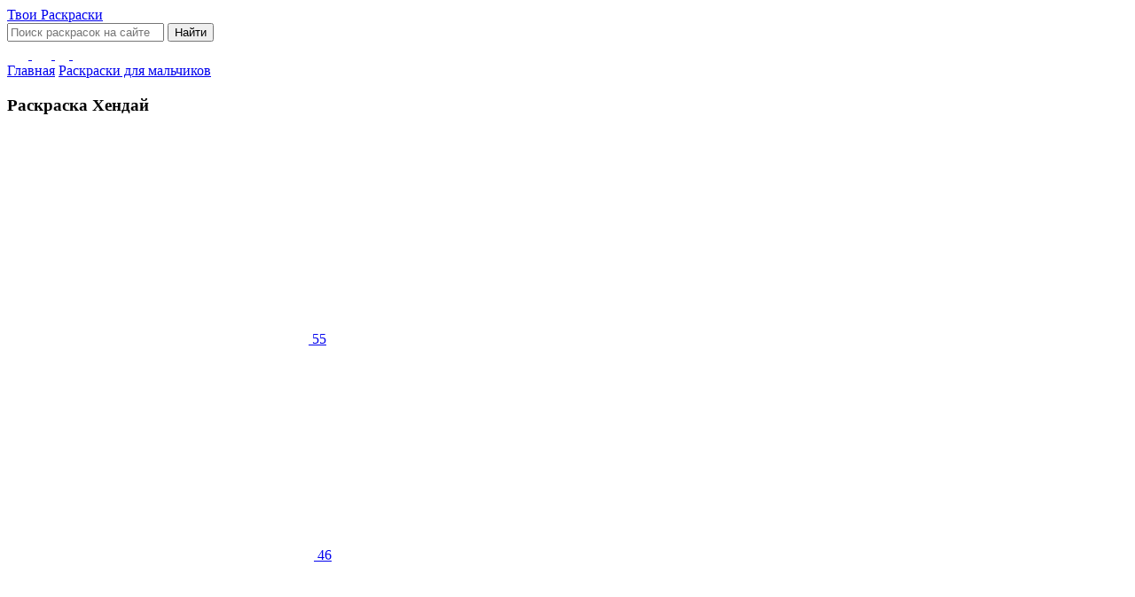

--- FILE ---
content_type: text/html; charset=UTF-8
request_url: https://tvoiraskraski.ru/raskraski-dlya-malchikov/raskraska-henday
body_size: 26182
content:
<!DOCTYPE html>
<html lang="ru">
<head><meta charset="utf-8"/><script>if(navigator.userAgent.match(/MSIE|Internet Explorer/i)||navigator.userAgent.match(/Trident\/7\..*?rv:11/i)){var href=document.location.href;if(!href.match(/[?&]nowprocket/)){if(href.indexOf("?")==-1){if(href.indexOf("#")==-1){document.location.href=href+"?nowprocket=1"}else{document.location.href=href.replace("#","?nowprocket=1#")}}else{if(href.indexOf("#")==-1){document.location.href=href+"&nowprocket=1"}else{document.location.href=href.replace("#","&nowprocket=1#")}}}}</script><script>class RocketLazyLoadScripts{constructor(){this.triggerEvents=["keydown","mousedown","mousemove","touchmove","touchstart","touchend","wheel"],this.userEventHandler=this._triggerListener.bind(this),this.touchStartHandler=this._onTouchStart.bind(this),this.touchMoveHandler=this._onTouchMove.bind(this),this.touchEndHandler=this._onTouchEnd.bind(this),this.clickHandler=this._onClick.bind(this),this.interceptedClicks=[],window.addEventListener("pageshow",(e=>{this.persisted=e.persisted})),window.addEventListener("DOMContentLoaded",(()=>{this._preconnect3rdParties()})),this.delayedScripts={normal:[],async:[],defer:[]},this.allJQueries=[]}_addUserInteractionListener(e){document.hidden?e._triggerListener():(this.triggerEvents.forEach((t=>window.addEventListener(t,e.userEventHandler,{passive:!0}))),window.addEventListener("touchstart",e.touchStartHandler,{passive:!0}),window.addEventListener("mousedown",e.touchStartHandler),document.addEventListener("visibilitychange",e.userEventHandler))}_removeUserInteractionListener(){this.triggerEvents.forEach((e=>window.removeEventListener(e,this.userEventHandler,{passive:!0}))),document.removeEventListener("visibilitychange",this.userEventHandler)}_onTouchStart(e){"HTML"!==e.target.tagName&&(window.addEventListener("touchend",this.touchEndHandler),window.addEventListener("mouseup",this.touchEndHandler),window.addEventListener("touchmove",this.touchMoveHandler,{passive:!0}),window.addEventListener("mousemove",this.touchMoveHandler),e.target.addEventListener("click",this.clickHandler),this._renameDOMAttribute(e.target,"onclick","rocket-onclick"))}_onTouchMove(e){window.removeEventListener("touchend",this.touchEndHandler),window.removeEventListener("mouseup",this.touchEndHandler),window.removeEventListener("touchmove",this.touchMoveHandler,{passive:!0}),window.removeEventListener("mousemove",this.touchMoveHandler),e.target.removeEventListener("click",this.clickHandler),this._renameDOMAttribute(e.target,"rocket-onclick","onclick")}_onTouchEnd(e){window.removeEventListener("touchend",this.touchEndHandler),window.removeEventListener("mouseup",this.touchEndHandler),window.removeEventListener("touchmove",this.touchMoveHandler,{passive:!0}),window.removeEventListener("mousemove",this.touchMoveHandler)}_onClick(e){e.target.removeEventListener("click",this.clickHandler),this._renameDOMAttribute(e.target,"rocket-onclick","onclick"),this.interceptedClicks.push(e),e.preventDefault(),e.stopPropagation(),e.stopImmediatePropagation()}_replayClicks(){window.removeEventListener("touchstart",this.touchStartHandler,{passive:!0}),window.removeEventListener("mousedown",this.touchStartHandler),this.interceptedClicks.forEach((e=>{e.target.dispatchEvent(new MouseEvent("click",{view:e.view,bubbles:!0,cancelable:!0}))}))}_renameDOMAttribute(e,t,n){e.hasAttribute&&e.hasAttribute(t)&&(event.target.setAttribute(n,event.target.getAttribute(t)),event.target.removeAttribute(t))}_triggerListener(){this._removeUserInteractionListener(this),"loading"===document.readyState?document.addEventListener("DOMContentLoaded",this._loadEverythingNow.bind(this)):this._loadEverythingNow()}_preconnect3rdParties(){let e=[];document.querySelectorAll("script[type=rocketlazyloadscript]").forEach((t=>{if(t.hasAttribute("src")){const n=new URL(t.src).origin;n!==location.origin&&e.push({src:n,crossOrigin:t.crossOrigin||"module"===t.getAttribute("data-rocket-type")})}})),e=[...new Map(e.map((e=>[JSON.stringify(e),e]))).values()],this._batchInjectResourceHints(e,"preconnect")}async _loadEverythingNow(){this.lastBreath=Date.now(),this._delayEventListeners(),this._delayJQueryReady(this),this._handleDocumentWrite(),this._registerAllDelayedScripts(),this._preloadAllScripts(),await this._loadScriptsFromList(this.delayedScripts.normal),await this._loadScriptsFromList(this.delayedScripts.defer),await this._loadScriptsFromList(this.delayedScripts.async);try{await this._triggerDOMContentLoaded(),await this._triggerWindowLoad()}catch(e){}window.dispatchEvent(new Event("rocket-allScriptsLoaded")),this._replayClicks()}_registerAllDelayedScripts(){document.querySelectorAll("script[type=rocketlazyloadscript]").forEach((e=>{e.hasAttribute("src")?e.hasAttribute("async")&&!1!==e.async?this.delayedScripts.async.push(e):e.hasAttribute("defer")&&!1!==e.defer||"module"===e.getAttribute("data-rocket-type")?this.delayedScripts.defer.push(e):this.delayedScripts.normal.push(e):this.delayedScripts.normal.push(e)}))}async _transformScript(e){return await this._littleBreath(),new Promise((t=>{const n=document.createElement("script");[...e.attributes].forEach((e=>{let t=e.nodeName;"type"!==t&&("data-rocket-type"===t&&(t="type"),n.setAttribute(t,e.nodeValue))})),e.hasAttribute("src")?(n.addEventListener("load",t),n.addEventListener("error",t)):(n.text=e.text,t());try{e.parentNode.replaceChild(n,e)}catch(e){t()}}))}async _loadScriptsFromList(e){const t=e.shift();return t?(await this._transformScript(t),this._loadScriptsFromList(e)):Promise.resolve()}_preloadAllScripts(){this._batchInjectResourceHints([...this.delayedScripts.normal,...this.delayedScripts.defer,...this.delayedScripts.async],"preload")}_batchInjectResourceHints(e,t){var n=document.createDocumentFragment();e.forEach((e=>{if(e.src){const i=document.createElement("link");i.href=e.src,i.rel=t,"preconnect"!==t&&(i.as="script"),e.getAttribute&&"module"===e.getAttribute("data-rocket-type")&&(i.crossOrigin=!0),e.crossOrigin&&(i.crossOrigin=e.crossOrigin),n.appendChild(i)}})),document.head.appendChild(n)}_delayEventListeners(){let e={};function t(t,n){!function(t){function n(n){return e[t].eventsToRewrite.indexOf(n)>=0?"rocket-"+n:n}e[t]||(e[t]={originalFunctions:{add:t.addEventListener,remove:t.removeEventListener},eventsToRewrite:[]},t.addEventListener=function(){arguments[0]=n(arguments[0]),e[t].originalFunctions.add.apply(t,arguments)},t.removeEventListener=function(){arguments[0]=n(arguments[0]),e[t].originalFunctions.remove.apply(t,arguments)})}(t),e[t].eventsToRewrite.push(n)}function n(e,t){let n=e[t];Object.defineProperty(e,t,{get:()=>n||function(){},set(i){e["rocket"+t]=n=i}})}t(document,"DOMContentLoaded"),t(window,"DOMContentLoaded"),t(window,"load"),t(window,"pageshow"),t(document,"readystatechange"),n(document,"onreadystatechange"),n(window,"onload"),n(window,"onpageshow")}_delayJQueryReady(e){let t=window.jQuery;Object.defineProperty(window,"jQuery",{get:()=>t,set(n){if(n&&n.fn&&!e.allJQueries.includes(n)){n.fn.ready=n.fn.init.prototype.ready=function(t){e.domReadyFired?t.bind(document)(n):document.addEventListener("rocket-DOMContentLoaded",(()=>t.bind(document)(n)))};const t=n.fn.on;n.fn.on=n.fn.init.prototype.on=function(){if(this[0]===window){function e(e){return e.split(" ").map((e=>"load"===e||0===e.indexOf("load.")?"rocket-jquery-load":e)).join(" ")}"string"==typeof arguments[0]||arguments[0]instanceof String?arguments[0]=e(arguments[0]):"object"==typeof arguments[0]&&Object.keys(arguments[0]).forEach((t=>{delete Object.assign(arguments[0],{[e(t)]:arguments[0][t]})[t]}))}return t.apply(this,arguments),this},e.allJQueries.push(n)}t=n}})}async _triggerDOMContentLoaded(){this.domReadyFired=!0,await this._littleBreath(),document.dispatchEvent(new Event("rocket-DOMContentLoaded")),await this._littleBreath(),window.dispatchEvent(new Event("rocket-DOMContentLoaded")),await this._littleBreath(),document.dispatchEvent(new Event("rocket-readystatechange")),await this._littleBreath(),document.rocketonreadystatechange&&document.rocketonreadystatechange()}async _triggerWindowLoad(){await this._littleBreath(),window.dispatchEvent(new Event("rocket-load")),await this._littleBreath(),window.rocketonload&&window.rocketonload(),await this._littleBreath(),this.allJQueries.forEach((e=>e(window).trigger("rocket-jquery-load"))),await this._littleBreath();const e=new Event("rocket-pageshow");e.persisted=this.persisted,window.dispatchEvent(e),await this._littleBreath(),window.rocketonpageshow&&window.rocketonpageshow({persisted:this.persisted})}_handleDocumentWrite(){const e=new Map;document.write=document.writeln=function(t){const n=document.currentScript,i=document.createRange(),r=n.parentElement;let o=e.get(n);void 0===o&&(o=n.nextSibling,e.set(n,o));const s=document.createDocumentFragment();i.setStart(s,0),s.appendChild(i.createContextualFragment(t)),r.insertBefore(s,o)}}async _littleBreath(){Date.now()-this.lastBreath>45&&(await this._requestAnimFrame(),this.lastBreath=Date.now())}async _requestAnimFrame(){return document.hidden?new Promise((e=>setTimeout(e))):new Promise((e=>requestAnimationFrame(e)))}static run(){const e=new RocketLazyLoadScripts;e._addUserInteractionListener(e)}}RocketLazyLoadScripts.run();</script>
    
    <meta name="viewport" content="width=device-width, initial-scale=1.0">
	<meta name='robots' content='index, follow, max-image-preview:large, max-snippet:-1, max-video-preview:-1' />
	    	        <link rel="preload" href="https://tvoiraskraski.ru/wp-content/themes/rask/fonts/subset-IBMPlexSans-Bold.woff2" as="font" type="font/woff2" crossorigin />
<link rel="preload" href="https://tvoiraskraski.ru/wp-content/themes/rask/fonts/subset-IBMPlexSans-Light.woff2" as="font" type="font/woff2" crossorigin />
<link rel="preload" href="https://tvoiraskraski.ru/wp-content/themes/rask/fonts/subset-IBMPlexSans-Medium.woff2" as="font" type="font/woff2" crossorigin />
<link rel="preload" href="https://tvoiraskraski.ru/wp-content/themes/rask/fonts/subset-IBMPlexSans-Regular.woff2" as="font" type="font/woff2" crossorigin />
<link rel="preload" href="https://tvoiraskraski.ru/wp-content/themes/rask/fonts/subset-IBMPlexSans-SemiBold.woff2" as="font" type="font/woff2" crossorigin />

	<!-- This site is optimized with the Yoast SEO plugin v23.5 - https://yoast.com/wordpress/plugins/seo/ -->
	<title>Раскраски Хендай скачать и распечатать бесплатно</title><style id="rocket-critical-css">@font-face{font-family:"IBM Plex Sans";src:local("IBM Plex Sans Bold"),local("IBMPlexSans-Bold"),url(https://tvoiraskraski.ru/wp-content/themes/rask/fonts/subset-IBMPlexSans-Bold.woff2) format("woff2"),url(https://tvoiraskraski.ru/wp-content/themes/rask/fonts/subset-IBMPlexSans-Bold.woff) format("woff"),url(https://tvoiraskraski.ru/wp-content/themes/rask/fonts/subset-IBMPlexSans-Bold.ttf) format("truetype"),url(https://tvoiraskraski.ru/wp-content/themes/rask/fonts/subset-IBMPlexSans-Bold.svg#IBMPlexSans-Bold) format("svg");font-weight:700;font-style:normal;font-display:swap}@font-face{font-family:"IBM Plex Sans";src:local("IBM Plex Sans SemiBold"),local("IBMPlexSans-SemiBold"),url(https://tvoiraskraski.ru/wp-content/themes/rask/fonts/subset-IBMPlexSans-SemiBold.woff2) format("woff2"),url(https://tvoiraskraski.ru/wp-content/themes/rask/fonts/subset-IBMPlexSans-SemiBold.woff) format("woff"),url(https://tvoiraskraski.ru/wp-content/themes/rask/fonts/subset-IBMPlexSans-SemiBold.ttf) format("truetype"),url(https://tvoiraskraski.ru/wp-content/themes/rask/fonts/subset-IBMPlexSans-SemiBold.svg#IBMPlexSans-SemiBold) format("svg");font-weight:600;font-style:normal;font-display:swap}@font-face{font-family:"IBM Plex Sans";src:local("IBM Plex Sans Regular"),local("IBMPlexSans-Regular"),url(https://tvoiraskraski.ru/wp-content/themes/rask/fonts/subset-IBMPlexSans-Regular.woff2) format("woff2"),url(https://tvoiraskraski.ru/wp-content/themes/rask/fonts/subset-IBMPlexSans-Regular.woff) format("woff"),url(https://tvoiraskraski.ru/wp-content/themes/rask/fonts/subset-IBMPlexSans-Regular.ttf) format("truetype"),url(https://tvoiraskraski.ru/wp-content/themes/rask/fonts/subset-IBMPlexSans-Regular.svg#IBMPlexSans-Regular) format("svg");font-weight:normal;font-style:normal;font-display:swap}@font-face{font-family:"IBM Plex Sans";src:local("IBM Plex Sans Medium"),local("IBMPlexSans-Medium"),url(https://tvoiraskraski.ru/wp-content/themes/rask/fonts/subset-IBMPlexSans-Medium.woff2) format("woff2"),url(https://tvoiraskraski.ru/wp-content/themes/rask/fonts/subset-IBMPlexSans-Medium.woff) format("woff"),url(https://tvoiraskraski.ru/wp-content/themes/rask/fonts/subset-IBMPlexSans-Medium.ttf) format("truetype"),url(https://tvoiraskraski.ru/wp-content/themes/rask/fonts/subset-IBMPlexSans-Medium.svg#IBMPlexSans-Medium) format("svg");font-weight:500;font-style:normal;font-display:swap}@font-face{font-family:"IBM Plex Sans";src:local("IBM Plex Sans Light"),local("IBMPlexSans-Light"),url(https://tvoiraskraski.ru/wp-content/themes/rask/fonts/subset-IBMPlexSans-Light.woff2) format("woff2"),url(https://tvoiraskraski.ru/wp-content/themes/rask/fonts/subset-IBMPlexSans-Light.woff) format("woff"),url(https://tvoiraskraski.ru/wp-content/themes/rask/fonts/subset-IBMPlexSans-Light.ttf) format("truetype"),url(https://tvoiraskraski.ru/wp-content/themes/rask/fonts/subset-IBMPlexSans-Light.svg#IBMPlexSans-Light) format("svg");font-weight:300;font-style:normal;font-display:swap}article,aside,header,main,nav,section{display:block}html,body{width:100%;margin:0;padding:0}html{font-family:sans-serif;-ms-text-size-adjust:100%;-webkit-text-size-adjust:100%}body{-webkit-font-smoothing:antialiased}*{margin:0;padding:0;outline:0}h1{font-weight:600}img{border:0}button::-moz-focus-inner,input::-moz-focus-inner,img{border:0}button,input{font-family:inherit;font-size:100%}button,input{line-height:normal}button{text-transform:none}button{-webkit-appearance:button}input,button{outline:none;border:none;background:transparent}ul{margin:0;list-style-type:none}input::-webkit-input-placeholder{color:rgba(0,0,0,0.3)}input::-moz-placeholder{color:rgba(0,0,0,0.3)}input:-ms-input-placeholder{color:rgba(0,0,0,0.3)}input:-webkit-autofill{-webkit-text-fill-color:rgba(0,0,0,0.3)!important}body *,body *:before,body *:after{-webkit-box-sizing:border-box;box-sizing:border-box}html,body{font:400 16px/1.4 "IBM Plex Sans",sans-serif;background:#fff;color:#191919}img{max-width:100%;height:auto}a{color:#4093d7;text-decoration:none}.wrap{max-width:1350px;padding:0 25px;margin:auto}@media screen and (min-width:1081px){.section-item{margin-bottom:80px}}@media screen and (max-width:1080px){.section-item{margin-bottom:35px}}.section-item:last-child{margin-bottom:0}.main-content{margin-top:15px;margin-bottom:70px;min-height:50vh}.section-title{font-size:30px;line-height:1.4;font-weight:700;margin-bottom:35px}.logo-site__link{display:block;font-size:30px;line-height:28px;color:#191919;padding:10px 0 10px 98px;background:url(https://tvoiraskraski.ru/wp-content/themes/rask/img/logo.png) no-repeat left center}.logo-site__link span{display:block}.logo-site__name{font-weight:700}.logo-site__desc{font-weight:300}.search-style{position:relative;z-index:1;width:100%}.search-style__item{width:100%;border-radius:12px;border:1px solid #edf4f6;background:#edf4f6;line-height:17px}@media screen and (min-width:421px){.search-style__item{padding:21px 80px 20px 30px;min-width:330px;font-size:16px}}@media screen and (max-width:420px){.search-style__item{padding:16px 50px 16px 30px;font-size:13px}}.search-style__btn{position:absolute;right:0;top:0;bottom:0;text-indent:-9999px;background:url(https://tvoiraskraski.ru/wp-content/themes/rask/img/btn-search.png) no-repeat center center}@media screen and (min-width:421px){.search-style__btn{width:80px}}@media screen and (max-width:420px){.search-style__btn{width:50px}}.menu-pointer__item{display:-webkit-box;display:-ms-flexbox;display:flex;-webkit-box-align:center;-ms-flex-align:center;align-items:center;padding:6px 20px;position:relative;-webkit-box-pack:justify;-ms-flex-pack:justify;justify-content:space-between}.menu-pointer__item:not(:last-child){border-bottom:1px solid rgba(198,219,249,0.5)}.menu-pointer__icon{-ms-flex-negative:0;flex-shrink:0;margin-right:20px;width:40px;height:40px;display:-webkit-box;display:-ms-flexbox;display:flex;-webkit-box-orient:vertical;-webkit-box-direction:normal;-ms-flex-direction:column;flex-direction:column;-webkit-box-align:center;-ms-flex-align:center;align-items:center;-webkit-box-pack:center;-ms-flex-pack:center;justify-content:center}.menu-pointer__count{-ms-flex-negative:0;flex-shrink:0;margin-left:10px;font-size:12px;color:rgba(0,0,0,0.2);line-height:30px;width:35px;text-align:center;height:35px;padding:3px;background:#edf4f6;border-radius:8px}.menu-pointer__link{-ms-flex-negative:1;flex-shrink:1;font-size:16px;line-height:1.3;font-weight:600;color:#000;margin-right:auto}.menu-pointer__link:before{content:"";position:absolute;left:0;right:0;top:0;bottom:0;z-index:100}.list-category{display:-webkit-box;display:-ms-flexbox;display:flex;-ms-flex-wrap:wrap;flex-wrap:wrap;margin-left:-28px;margin-bottom:30px}.list-category__item{margin-bottom:25px;margin-left:28px;width:calc(33.33% - 28px)}.section-aside__right .inner-article .section-title,.section-aside__right .inner-article{margin-bottom:10px}.brs-list{font-size:14px;line-height:16px;color:#1d65a7}.brs-list__home{padding-left:18px;background:url(https://tvoiraskraski.ru/wp-content/themes/rask/img/home.png) no-repeat left center}.brs-list__sep{width:6px;height:6px;border-radius:10px;border:1px solid #e73d65;display:inline-block;vertical-align:top;margin:5px}.brs-list a{color:#1d65a7}.form-style input::-webkit-input-placeholder{color:rgba(34,49,88,0.702)}.form-style input::-moz-placeholder{color:rgba(34,49,88,0.702)}.form-style input:-ms-input-placeholder{color:rgba(34,49,88,0.702)}.header-site{padding:0px 0px}.header-site{padding:20px 0px 5px 0px}.header-site__wrap{display:-webkit-box;display:-ms-flexbox;display:flex;-ms-flex-wrap:wrap;flex-wrap:wrap;-webkit-box-pack:justify;-ms-flex-pack:justify;justify-content:space-between;-webkit-box-align:center;-ms-flex-align:center;align-items:center}.header-site__search{width:calc(100% - 244px - 40px - 100px - 40px)}.section-aside__wrap{display:-webkit-box;display:-ms-flexbox;display:flex;-ms-flex-wrap:wrap;flex-wrap:wrap;-webkit-box-orient:horizontal;-webkit-box-direction:reverse;-ms-flex-direction:row-reverse;flex-direction:row-reverse;-webkit-box-pack:justify;-ms-flex-pack:justify;justify-content:space-between}.section-aside__right{width:65.4%}.section-aside__left{width:29.2%}.section-imgtag{margin-bottom:20px}.section-widget{margin-bottom:20px;padding:10px;border-radius:12px}#text-3 br{display:none}.section-widget--border{border:1px solid #c5daf8}.inner-article{margin-bottom:40px}.item-gallery__link{border:1px solid #c5daf8;border-radius:12px;position:relative;height:265px;display:-webkit-box;display:-ms-flexbox;display:flex;-webkit-box-orient:vertical;-webkit-box-direction:normal;-ms-flex-direction:column;flex-direction:column;-webkit-box-align:center;-ms-flex-align:center;align-items:center;-webkit-box-pack:center;-ms-flex-pack:center;justify-content:center}.item-gallery__counter{position:absolute;left:9px;top:9px;font-size:12px;color:rgba(0,0,0,0.502);line-height:14px;padding:7px 13px 7px 37px;background:#edf4f6 url(https://tvoiraskraski.ru/wp-content/themes/rask/img/icon-save.png) no-repeat 12px center;border-radius:12px}.popup-block *{scrollbar-width:8px;scrollbar-color:#2a8bd4 #e6eff4}.popup-block *::-webkit-scrollbar{width:8px}.popup-block *::-webkit-scrollbar-track{background:#e6eff4;border-radius:20px}.popup-block *::-webkit-scrollbar-thumb{background-color:#2a8bd4;border-radius:20px;width:12px;margin-left:-3px;border:12px solid #2a8bd4}.popup-block{position:fixed;left:0;right:0;top:0;bottom:0;-webkit-box-orient:vertical;-webkit-box-direction:normal;-ms-flex-direction:column;flex-direction:column;-webkit-box-align:center;-ms-flex-align:center;align-items:center;-webkit-box-pack:center;-ms-flex-pack:center;justify-content:center;background:rgba(0,0,0,0.5);height:100%;width:100%;padding:35px;z-index:150;visibility:hidden;opacity:0}.popup-block-fix{position:fixed;left:0;right:0;top:0;bottom:0;z-index:100;background:rgba(0,0,0,0.5)}.popup-block__scroll{overflow-y:auto;position:relative;max-width:100%;z-index:150}.popup-block__wrap{position:relative}.popup-block__close{width:40px;height:49px;position:absolute;right:0;top:0;background:url(https://tvoiraskraski.ru/wp-content/themes/rask/img/close.svg) no-repeat center center;z-index:1}.popup-pointer{background:#fff;border-radius:20px;max-width:830px;padding:50px;position:relative;overflow:hidden}@media screen and (max-width:1250px){.header-site__wrap{-ms-flex-pack:distribute;justify-content:space-around}.header-site__socials{margin:10px}.header-site__search{margin:10px}.search-style__item{min-width:auto;font-size:12px}.section-aside__left{width:100%;margin-top:30px}.section-aside__right{width:100%}.main-content{margin-top:0}}@media screen and (max-width:800px){.logo-site__link{padding:10px 0 10px 80px;font-size:22px;line-height:24px;background-size:60px}}@media screen and (max-width:720px){.section-title{font-size:32px}.list-category__item{width:calc(50% - 10px);margin:5px;max-width:100%}.list-category{margin:0 0 30px}.popup-pointer{padding:20px}}@media screen and (max-width:500px){.header-site__wrap{gap:10px}.logo-site.header-site__logo{width:160px}.logo-site__link{padding:10px 0 10px 60px;font-size:20px;line-height:22px;background-size:45px}.header-site__search{order:4;width:100%}.header-site{padding:20px 0}.section-title{font-size:26px}.list-category__item{width:calc(100% - 10px)}}@media screen and (max-width:450px){.menu-pointer__count{display:none}}</style>
	<meta name="description" content="На нашем сайте предложены раскраски про Хендай" />
	<link rel="canonical" href="https://tvoiraskraski.ru/raskraski-dlya-malchikov/raskraska-henday" />
	<meta property="og:locale" content="ru_RU" />
	<meta property="og:type" content="article" />
	<meta property="og:title" content="Раскраски Хендай скачать и распечатать бесплатно" />
	<meta property="og:description" content="На нашем сайте предложены раскраски про Хендай" />
	<meta property="og:url" content="https://tvoiraskraski.ru/raskraski-dlya-malchikov/raskraska-henday" />
	<meta property="og:site_name" content="Раскраски для детей" />
	<meta property="article:published_time" content="2022-06-07T05:08:24+00:00" />
	<meta property="article:modified_time" content="2022-06-07T05:08:42+00:00" />
	<meta property="og:image" content="https://tvoiraskraski.ru/wp-content/uploads/2022/06/200-henday.png" />
	<meta property="og:image:width" content="150" />
	<meta property="og:image:height" content="150" />
	<meta property="og:image:type" content="image/png" />
	<meta name="author" content="rask_adm" />
	<meta name="twitter:card" content="summary_large_image" />
	<script type="application/ld+json" class="yoast-schema-graph">{"@context":"https://schema.org","@graph":[{"@type":"WebPage","@id":"https://tvoiraskraski.ru/raskraski-dlya-malchikov/raskraska-henday","url":"https://tvoiraskraski.ru/raskraski-dlya-malchikov/raskraska-henday","name":"Раскраски Хендай скачать и распечатать бесплатно","isPartOf":{"@id":"https://tvoiraskraski.ru/#website"},"primaryImageOfPage":{"@id":"https://tvoiraskraski.ru/raskraski-dlya-malchikov/raskraska-henday#primaryimage"},"image":{"@id":"https://tvoiraskraski.ru/raskraski-dlya-malchikov/raskraska-henday#primaryimage"},"thumbnailUrl":"https://tvoiraskraski.ru/wp-content/uploads/2022/06/200-henday.png","datePublished":"2022-06-07T05:08:24+00:00","dateModified":"2022-06-07T05:08:42+00:00","author":{"@id":"https://tvoiraskraski.ru/#/schema/person/b3ce2710c3d69a5e871dbb112fe848c7"},"description":"На нашем сайте предложены раскраски про Хендай","breadcrumb":{"@id":"https://tvoiraskraski.ru/raskraski-dlya-malchikov/raskraska-henday#breadcrumb"},"inLanguage":"ru-RU","potentialAction":[{"@type":"ReadAction","target":["https://tvoiraskraski.ru/raskraski-dlya-malchikov/raskraska-henday"]}]},{"@type":"ImageObject","inLanguage":"ru-RU","@id":"https://tvoiraskraski.ru/raskraski-dlya-malchikov/raskraska-henday#primaryimage","url":"https://tvoiraskraski.ru/wp-content/uploads/2022/06/200-henday.png","contentUrl":"https://tvoiraskraski.ru/wp-content/uploads/2022/06/200-henday.png","width":150,"height":150,"caption":"Раскраска Хендай"},{"@type":"BreadcrumbList","@id":"https://tvoiraskraski.ru/raskraski-dlya-malchikov/raskraska-henday#breadcrumb","itemListElement":[{"@type":"ListItem","position":1,"name":"Home","item":"https://tvoiraskraski.ru/"},{"@type":"ListItem","position":2,"name":"Раскраска Хендай"}]},{"@type":"WebSite","@id":"https://tvoiraskraski.ru/#website","url":"https://tvoiraskraski.ru/","name":"Раскраски для детей","description":"Множество раскрасок на все темы для всех возрастов","potentialAction":[{"@type":"SearchAction","target":{"@type":"EntryPoint","urlTemplate":"https://tvoiraskraski.ru/?s={search_term_string}"},"query-input":{"@type":"PropertyValueSpecification","valueRequired":true,"valueName":"search_term_string"}}],"inLanguage":"ru-RU"},{"@type":"Person","@id":"https://tvoiraskraski.ru/#/schema/person/b3ce2710c3d69a5e871dbb112fe848c7","name":"rask_adm","image":{"@type":"ImageObject","inLanguage":"ru-RU","@id":"https://tvoiraskraski.ru/#/schema/person/image/","url":"https://secure.gravatar.com/avatar/46a2438d6dbe9824f42e009fcc01aa461c8eec792783d66cd2d5ab770769866e?s=96&d=mm&r=g","contentUrl":"https://secure.gravatar.com/avatar/46a2438d6dbe9824f42e009fcc01aa461c8eec792783d66cd2d5ab770769866e?s=96&d=mm&r=g","caption":"rask_adm"},"sameAs":["http://msell.ru"],"url":"https://tvoiraskraski.ru/author/rask_adm"}]}</script>
	<!-- / Yoast SEO plugin. -->


<link rel='dns-prefetch' href='//fonts.googleapis.com' />
<link rel='dns-prefetch' href='//www.google-analytics.com' />
<link rel='dns-prefetch' href='//*.wp.com' />
<link rel='dns-prefetch' href='//*.yandex.ru' />
<link rel='dns-prefetch' href='//www.googletagmanager.com' />
<link rel="alternate" title="oEmbed (JSON)" type="application/json+oembed" href="https://tvoiraskraski.ru/wp-json/oembed/1.0/embed?url=https%3A%2F%2Ftvoiraskraski.ru%2Fraskraski-dlya-malchikov%2Fraskraska-henday" />
<link rel="alternate" title="oEmbed (XML)" type="text/xml+oembed" href="https://tvoiraskraski.ru/wp-json/oembed/1.0/embed?url=https%3A%2F%2Ftvoiraskraski.ru%2Fraskraski-dlya-malchikov%2Fraskraska-henday&#038;format=xml" />
    <script type="rocketlazyloadscript">
        const ajax_site = "https://tvoiraskraski.ru/wp-admin/admin-ajax.php";
        const theme_url = "https://tvoiraskraski.ru/wp-content/themes/rask/";
		        const post_id = 15287;
		        const nonce_files = '5dbeb06524';
    </script>
    <link data-minify="1" rel="preload" href="https://tvoiraskraski.ru/wp-content/cache/min/1/wp-content/themes/rask/css/fonts.css?ver=1735300269" as="style">
    <link data-minify="1" rel="preload" href="https://tvoiraskraski.ru/wp-content/cache/min/1/wp-content/themes/rask/css/fonts.css?ver=1735300269" data-rocket-async="style" as="style" onload="this.onload=null;this.rel='stylesheet'" onerror="this.removeAttribute('data-rocket-async')" />
    <link data-minify="1" rel="preload" href="https://tvoiraskraski.ru/wp-content/cache/min/1/wp-content/themes/rask/style.css?ver=1735300269" data-rocket-async="style" as="style" onload="this.onload=null;this.rel='stylesheet'" onerror="this.removeAttribute('data-rocket-async')" />
	<style id='wp-img-auto-sizes-contain-inline-css' type='text/css'>
img:is([sizes=auto i],[sizes^="auto," i]){contain-intrinsic-size:3000px 1500px}
/*# sourceURL=wp-img-auto-sizes-contain-inline-css */
</style>
<link rel="https://api.w.org/" href="https://tvoiraskraski.ru/wp-json/" /><link rel="alternate" title="JSON" type="application/json" href="https://tvoiraskraski.ru/wp-json/wp/v2/posts/15287" /><script type="rocketlazyloadscript" data-rocket-type="text/javascript">
		document.wpfts_ajaxurl = "https://tvoiraskraski.ru/wp-admin/admin-ajax.php";
	</script><link rel="preload" href="https://tvoiraskraski.ru/wp-content/uploads/2022/06/solyaris-340x240.jpg" as="image"><link rel="icon" href="https://tvoiraskraski.ru/wp-content/uploads/2022/06/cropped-yvayayv-32x32.png" sizes="32x32" />
<link rel="icon" href="https://tvoiraskraski.ru/wp-content/uploads/2022/06/cropped-yvayayv-192x192.png" sizes="192x192" />
<link rel="apple-touch-icon" href="https://tvoiraskraski.ru/wp-content/uploads/2022/06/cropped-yvayayv-180x180.png" />
<meta name="msapplication-TileImage" content="https://tvoiraskraski.ru/wp-content/uploads/2022/06/cropped-yvayayv-270x270.png" />
<noscript><style id="rocket-lazyload-nojs-css">.rll-youtube-player, [data-lazy-src]{display:none !important;}</style></noscript><script type="rocketlazyloadscript">
/*! loadCSS rel=preload polyfill. [c]2017 Filament Group, Inc. MIT License */
(function(w){"use strict";if(!w.loadCSS){w.loadCSS=function(){}}
var rp=loadCSS.relpreload={};rp.support=(function(){var ret;try{ret=w.document.createElement("link").relList.supports("preload")}catch(e){ret=!1}
return function(){return ret}})();rp.bindMediaToggle=function(link){var finalMedia=link.media||"all";function enableStylesheet(){link.media=finalMedia}
if(link.addEventListener){link.addEventListener("load",enableStylesheet)}else if(link.attachEvent){link.attachEvent("onload",enableStylesheet)}
setTimeout(function(){link.rel="stylesheet";link.media="only x"});setTimeout(enableStylesheet,3000)};rp.poly=function(){if(rp.support()){return}
var links=w.document.getElementsByTagName("link");for(var i=0;i<links.length;i++){var link=links[i];if(link.rel==="preload"&&link.getAttribute("as")==="style"&&!link.getAttribute("data-loadcss")){link.setAttribute("data-loadcss",!0);rp.bindMediaToggle(link)}}};if(!rp.support()){rp.poly();var run=w.setInterval(rp.poly,500);if(w.addEventListener){w.addEventListener("load",function(){rp.poly();w.clearInterval(run)})}else if(w.attachEvent){w.attachEvent("onload",function(){rp.poly();w.clearInterval(run)})}}
if(typeof exports!=="undefined"){exports.loadCSS=loadCSS}
else{w.loadCSS=loadCSS}}(typeof global!=="undefined"?global:this))
</script>    <!-- Yandex.RTB -->
    <script type="rocketlazyloadscript">window.yaContextCb=window.yaContextCb||[]</script>
    <script type="rocketlazyloadscript" src="https://yandex.ru/ads/system/context.js" async></script>

        <style>

        #bannerban {
            display: none; /* Скрыть баннер по умолчанию */
            position: fixed;
            left: 50%;
            top: 50%;
            transform: translate(-50%, -50%);
            width: 80%; /* Можете изменить размеры по вашему желанию */
            max-width: 400px;
            background-color: white;
            border: 1px solid #ccc;
            box-shadow: 0 2px 10px rgba(0,0,0,0.5);
            z-index: 1000;
             cursor: pointer; /* Указатель при наведении */
        }
        #bannerban img {
            width: 100%; /* Адаптивный размер изображения */
        }
        #closeban {
position: absolute;
            top: 10px;
            right: 10px;
            width: 20px; /* Фиксированная ширина */
            height: 20px; /* Фиксированная высота */
            background-image: url('https://tvoiraskraski.ru/close.png'); /* Замените на путь к вашей иконке */
            background-size: contain; /* Подгонка под размер */
            background-repeat: no-repeat; /* Без повторений */
            cursor: pointer; /* Указатель при наведении */
        }
        #overlayban1 {
            display: none; /* Скрыть затемнение по умолчанию */
            position: fixed;
            top: 0;
            left: 0;
            right: 0;
            bottom: 0;
            background-color: rgba(0, 0, 0, 0.6);
            z-index: 999;
        }
    </style>

<style id='global-styles-inline-css' type='text/css'>
:root{--wp--preset--aspect-ratio--square: 1;--wp--preset--aspect-ratio--4-3: 4/3;--wp--preset--aspect-ratio--3-4: 3/4;--wp--preset--aspect-ratio--3-2: 3/2;--wp--preset--aspect-ratio--2-3: 2/3;--wp--preset--aspect-ratio--16-9: 16/9;--wp--preset--aspect-ratio--9-16: 9/16;--wp--preset--color--black: #000000;--wp--preset--color--cyan-bluish-gray: #abb8c3;--wp--preset--color--white: #ffffff;--wp--preset--color--pale-pink: #f78da7;--wp--preset--color--vivid-red: #cf2e2e;--wp--preset--color--luminous-vivid-orange: #ff6900;--wp--preset--color--luminous-vivid-amber: #fcb900;--wp--preset--color--light-green-cyan: #7bdcb5;--wp--preset--color--vivid-green-cyan: #00d084;--wp--preset--color--pale-cyan-blue: #8ed1fc;--wp--preset--color--vivid-cyan-blue: #0693e3;--wp--preset--color--vivid-purple: #9b51e0;--wp--preset--gradient--vivid-cyan-blue-to-vivid-purple: linear-gradient(135deg,rgb(6,147,227) 0%,rgb(155,81,224) 100%);--wp--preset--gradient--light-green-cyan-to-vivid-green-cyan: linear-gradient(135deg,rgb(122,220,180) 0%,rgb(0,208,130) 100%);--wp--preset--gradient--luminous-vivid-amber-to-luminous-vivid-orange: linear-gradient(135deg,rgb(252,185,0) 0%,rgb(255,105,0) 100%);--wp--preset--gradient--luminous-vivid-orange-to-vivid-red: linear-gradient(135deg,rgb(255,105,0) 0%,rgb(207,46,46) 100%);--wp--preset--gradient--very-light-gray-to-cyan-bluish-gray: linear-gradient(135deg,rgb(238,238,238) 0%,rgb(169,184,195) 100%);--wp--preset--gradient--cool-to-warm-spectrum: linear-gradient(135deg,rgb(74,234,220) 0%,rgb(151,120,209) 20%,rgb(207,42,186) 40%,rgb(238,44,130) 60%,rgb(251,105,98) 80%,rgb(254,248,76) 100%);--wp--preset--gradient--blush-light-purple: linear-gradient(135deg,rgb(255,206,236) 0%,rgb(152,150,240) 100%);--wp--preset--gradient--blush-bordeaux: linear-gradient(135deg,rgb(254,205,165) 0%,rgb(254,45,45) 50%,rgb(107,0,62) 100%);--wp--preset--gradient--luminous-dusk: linear-gradient(135deg,rgb(255,203,112) 0%,rgb(199,81,192) 50%,rgb(65,88,208) 100%);--wp--preset--gradient--pale-ocean: linear-gradient(135deg,rgb(255,245,203) 0%,rgb(182,227,212) 50%,rgb(51,167,181) 100%);--wp--preset--gradient--electric-grass: linear-gradient(135deg,rgb(202,248,128) 0%,rgb(113,206,126) 100%);--wp--preset--gradient--midnight: linear-gradient(135deg,rgb(2,3,129) 0%,rgb(40,116,252) 100%);--wp--preset--font-size--small: 13px;--wp--preset--font-size--medium: 20px;--wp--preset--font-size--large: 36px;--wp--preset--font-size--x-large: 42px;--wp--preset--spacing--20: 0.44rem;--wp--preset--spacing--30: 0.67rem;--wp--preset--spacing--40: 1rem;--wp--preset--spacing--50: 1.5rem;--wp--preset--spacing--60: 2.25rem;--wp--preset--spacing--70: 3.38rem;--wp--preset--spacing--80: 5.06rem;--wp--preset--shadow--natural: 6px 6px 9px rgba(0, 0, 0, 0.2);--wp--preset--shadow--deep: 12px 12px 50px rgba(0, 0, 0, 0.4);--wp--preset--shadow--sharp: 6px 6px 0px rgba(0, 0, 0, 0.2);--wp--preset--shadow--outlined: 6px 6px 0px -3px rgb(255, 255, 255), 6px 6px rgb(0, 0, 0);--wp--preset--shadow--crisp: 6px 6px 0px rgb(0, 0, 0);}:where(.is-layout-flex){gap: 0.5em;}:where(.is-layout-grid){gap: 0.5em;}body .is-layout-flex{display: flex;}.is-layout-flex{flex-wrap: wrap;align-items: center;}.is-layout-flex > :is(*, div){margin: 0;}body .is-layout-grid{display: grid;}.is-layout-grid > :is(*, div){margin: 0;}:where(.wp-block-columns.is-layout-flex){gap: 2em;}:where(.wp-block-columns.is-layout-grid){gap: 2em;}:where(.wp-block-post-template.is-layout-flex){gap: 1.25em;}:where(.wp-block-post-template.is-layout-grid){gap: 1.25em;}.has-black-color{color: var(--wp--preset--color--black) !important;}.has-cyan-bluish-gray-color{color: var(--wp--preset--color--cyan-bluish-gray) !important;}.has-white-color{color: var(--wp--preset--color--white) !important;}.has-pale-pink-color{color: var(--wp--preset--color--pale-pink) !important;}.has-vivid-red-color{color: var(--wp--preset--color--vivid-red) !important;}.has-luminous-vivid-orange-color{color: var(--wp--preset--color--luminous-vivid-orange) !important;}.has-luminous-vivid-amber-color{color: var(--wp--preset--color--luminous-vivid-amber) !important;}.has-light-green-cyan-color{color: var(--wp--preset--color--light-green-cyan) !important;}.has-vivid-green-cyan-color{color: var(--wp--preset--color--vivid-green-cyan) !important;}.has-pale-cyan-blue-color{color: var(--wp--preset--color--pale-cyan-blue) !important;}.has-vivid-cyan-blue-color{color: var(--wp--preset--color--vivid-cyan-blue) !important;}.has-vivid-purple-color{color: var(--wp--preset--color--vivid-purple) !important;}.has-black-background-color{background-color: var(--wp--preset--color--black) !important;}.has-cyan-bluish-gray-background-color{background-color: var(--wp--preset--color--cyan-bluish-gray) !important;}.has-white-background-color{background-color: var(--wp--preset--color--white) !important;}.has-pale-pink-background-color{background-color: var(--wp--preset--color--pale-pink) !important;}.has-vivid-red-background-color{background-color: var(--wp--preset--color--vivid-red) !important;}.has-luminous-vivid-orange-background-color{background-color: var(--wp--preset--color--luminous-vivid-orange) !important;}.has-luminous-vivid-amber-background-color{background-color: var(--wp--preset--color--luminous-vivid-amber) !important;}.has-light-green-cyan-background-color{background-color: var(--wp--preset--color--light-green-cyan) !important;}.has-vivid-green-cyan-background-color{background-color: var(--wp--preset--color--vivid-green-cyan) !important;}.has-pale-cyan-blue-background-color{background-color: var(--wp--preset--color--pale-cyan-blue) !important;}.has-vivid-cyan-blue-background-color{background-color: var(--wp--preset--color--vivid-cyan-blue) !important;}.has-vivid-purple-background-color{background-color: var(--wp--preset--color--vivid-purple) !important;}.has-black-border-color{border-color: var(--wp--preset--color--black) !important;}.has-cyan-bluish-gray-border-color{border-color: var(--wp--preset--color--cyan-bluish-gray) !important;}.has-white-border-color{border-color: var(--wp--preset--color--white) !important;}.has-pale-pink-border-color{border-color: var(--wp--preset--color--pale-pink) !important;}.has-vivid-red-border-color{border-color: var(--wp--preset--color--vivid-red) !important;}.has-luminous-vivid-orange-border-color{border-color: var(--wp--preset--color--luminous-vivid-orange) !important;}.has-luminous-vivid-amber-border-color{border-color: var(--wp--preset--color--luminous-vivid-amber) !important;}.has-light-green-cyan-border-color{border-color: var(--wp--preset--color--light-green-cyan) !important;}.has-vivid-green-cyan-border-color{border-color: var(--wp--preset--color--vivid-green-cyan) !important;}.has-pale-cyan-blue-border-color{border-color: var(--wp--preset--color--pale-cyan-blue) !important;}.has-vivid-cyan-blue-border-color{border-color: var(--wp--preset--color--vivid-cyan-blue) !important;}.has-vivid-purple-border-color{border-color: var(--wp--preset--color--vivid-purple) !important;}.has-vivid-cyan-blue-to-vivid-purple-gradient-background{background: var(--wp--preset--gradient--vivid-cyan-blue-to-vivid-purple) !important;}.has-light-green-cyan-to-vivid-green-cyan-gradient-background{background: var(--wp--preset--gradient--light-green-cyan-to-vivid-green-cyan) !important;}.has-luminous-vivid-amber-to-luminous-vivid-orange-gradient-background{background: var(--wp--preset--gradient--luminous-vivid-amber-to-luminous-vivid-orange) !important;}.has-luminous-vivid-orange-to-vivid-red-gradient-background{background: var(--wp--preset--gradient--luminous-vivid-orange-to-vivid-red) !important;}.has-very-light-gray-to-cyan-bluish-gray-gradient-background{background: var(--wp--preset--gradient--very-light-gray-to-cyan-bluish-gray) !important;}.has-cool-to-warm-spectrum-gradient-background{background: var(--wp--preset--gradient--cool-to-warm-spectrum) !important;}.has-blush-light-purple-gradient-background{background: var(--wp--preset--gradient--blush-light-purple) !important;}.has-blush-bordeaux-gradient-background{background: var(--wp--preset--gradient--blush-bordeaux) !important;}.has-luminous-dusk-gradient-background{background: var(--wp--preset--gradient--luminous-dusk) !important;}.has-pale-ocean-gradient-background{background: var(--wp--preset--gradient--pale-ocean) !important;}.has-electric-grass-gradient-background{background: var(--wp--preset--gradient--electric-grass) !important;}.has-midnight-gradient-background{background: var(--wp--preset--gradient--midnight) !important;}.has-small-font-size{font-size: var(--wp--preset--font-size--small) !important;}.has-medium-font-size{font-size: var(--wp--preset--font-size--medium) !important;}.has-large-font-size{font-size: var(--wp--preset--font-size--large) !important;}.has-x-large-font-size{font-size: var(--wp--preset--font-size--x-large) !important;}
/*# sourceURL=global-styles-inline-css */
</style>
<link rel='preload'  href='https://tvoiraskraski.ru/wp-includes/css/classic-themes.min.css?ver=6.9' data-rocket-async="style" as="style" onload="this.onload=null;this.rel='stylesheet'" onerror="this.removeAttribute('data-rocket-async')"  type='text/css' media='all' />
<link data-minify="1" rel='preload'  href='https://tvoiraskraski.ru/wp-content/cache/min/1/wp-content/plugins/contact-form-7/includes/css/styles.css?ver=1735300269' data-rocket-async="style" as="style" onload="this.onload=null;this.rel='stylesheet'" onerror="this.removeAttribute('data-rocket-async')"  type='text/css' media='all' />
<link data-minify="1" rel='preload'  href='https://tvoiraskraski.ru/wp-content/cache/min/1/wp-content/plugins/fulltext-search/style/wpfts_autocomplete.css?ver=1735300269' data-rocket-async="style" as="style" onload="this.onload=null;this.rel='stylesheet'" onerror="this.removeAttribute('data-rocket-async')"  type='text/css' media='all' />
<link rel='preload'  href='https://tvoiraskraski.ru/wp-content/themes/rask/css/jquery.fancybox.min.css?ver=1768787352' data-rocket-async="style" as="style" onload="this.onload=null;this.rel='stylesheet'" onerror="this.removeAttribute('data-rocket-async')"  type='text/css' media='all' />
</head>
<body class="wp-singular post-template-default single single-post postid-15287 single-format-standard wp-theme-rask">


<div id="overlayban1"></div>


<div id="bannerban">
    <img width="1000" height="1000" src="data:image/svg+xml,%3Csvg%20xmlns='http://www.w3.org/2000/svg'%20viewBox='0%200%201000%201000'%3E%3C/svg%3E" alt="Баннер" data-lazy-src="https://tvoiraskraski.ru/banner.jpg"><noscript><img width="1000" height="1000" src="https://tvoiraskraski.ru/banner.jpg" alt="Баннер"></noscript>
    <button id="closeban" aria-label="Закрыть"></button>
</div>




<script type="rocketlazyloadscript" data-minify="1" src="https://tvoiraskraski.ru/wp-content/cache/min/1/jquery-3.6.0.min.js?ver=1735300269" defer></script>
<script type="rocketlazyloadscript">window.addEventListener('DOMContentLoaded', function() {
$(document).ready(function() {
    // Функция для получения куки
    function getCookie(name) {
        let match = document.cookie.match(new RegExp('(^| )' + name + '=([^;]+)'));
        if (match) return match[2];
    }

    // Функция для установки куки
    function setCookie(name, value, days) {
        let expires = "";
        if (days) {
            let date = new Date();
            date.setTime(date.getTime() + (days * 24 * 60 * 60 * 1000));
            expires = "; expires=" + date.toUTCString();
        }
        document.cookie = name + "=" + (value || "") + expires + "; path=/";
    }

    // Проверка на существование куки
    if (!getCookie("bannerShown")) {
        $("#overlayban1").show();
        $("#bannerban").show();
        setCookie("bannerShown", "true", 7); // Установка куки на 7 дней
    }

    // Закрытие баннера
    function closeBanner() {
        event.stopPropagation();
        $("#overlayban1").hide();
        $("#bannerban").hide();
        ym(28638416,'reachGoal','clos');
    }

    // События клика
    $("#closeban, #bannerban").click(function() {
        closeBanner();
    });

    // Ссылка на баннер
$("#bannerban").click(function() {
    ym(28638416,'reachGoal','wb');
    window.open("https://www.wildberries.ru/catalog/377227707/detail.aspx?targetUrl=GP&utm_source=tvoraskraski&utm_medium=CPC&utm_campaign=4471905-id-tr", "_blank"); // Замените это на вашу ссылку
  
});
});
});</script>


<div class="page-main page-main--inner">

        <header class="header-site page-main__header">
            <div class="wrap header-site__wrap">
                <div class="logo-site header-site__logo">
                    <a  href="https://tvoiraskraski.ru" class="logo-site__link">
                        <span class="logo-site__name">Твои</span>
                        <span class="logo-site__desc">Раскраски</span>
                    </a>
                </div>
	                            <div class="header-site__search">
	                <form method="GET" action="https://tvoiraskraski.ru" class="search-style">
    <label class="search-style__label">
        <input type="text" name="s" class="search-style__item" placeholder="Поиск раскрасок на сайте">
    </label>
    <button class="search-style__btn" type="submit">Найти</button>
</form>                </div>
                    <div class="socials-links header-site__socials">
		            <a href="https://vk.com/tvoiraskraski" class="socials-links__item" target="_blank">
                <img width="24" height="14" src="data:image/svg+xml,%3Csvg%20xmlns='http://www.w3.org/2000/svg'%20viewBox='0%200%2024%2014'%3E%3C/svg%3E" alt="" data-lazy-src="https://tvoiraskraski.ru/wp-content/themes/rask/img/socials/vk.png"><noscript><img width="24" height="14" src="https://tvoiraskraski.ru/wp-content/themes/rask/img/socials/vk.png" alt=""></noscript>
            </a>
		
		            <a href="https://t.me/tvoiraskraskiru" class="socials-links__item" target="_blank">
                <img width="22" height="20" src="data:image/svg+xml,%3Csvg%20xmlns='http://www.w3.org/2000/svg'%20viewBox='0%200%2022%2020'%3E%3C/svg%3E" alt="" data-lazy-src="https://tvoiraskraski.ru/wp-content/themes/rask/img/socials/telegram.png"><noscript><img width="22" height="20" src="https://tvoiraskraski.ru/wp-content/themes/rask/img/socials/telegram.png" alt=""></noscript>
            </a>
		
		            <a href="https://pinterest.com/tvoiraskraski" class="socials-links__item" target="_blank">
                <img width="16" height="20" src="data:image/svg+xml,%3Csvg%20xmlns='http://www.w3.org/2000/svg'%20viewBox='0%200%2016%2020'%3E%3C/svg%3E" alt="" data-lazy-src="https://tvoiraskraski.ru/wp-content/themes/rask/img/socials/pinterest.png"><noscript><img width="16" height="20" src="https://tvoiraskraski.ru/wp-content/themes/rask/img/socials/pinterest.png" alt=""></noscript>
            </a>
		
		            <a href="https://www.youtube.com/channel/UC_eDTJvzRCmEsj1zu23JvRw" class="socials-links__item" target="_blank">
                <img width="24" height="18" src="data:image/svg+xml,%3Csvg%20xmlns='http://www.w3.org/2000/svg'%20viewBox='0%200%2024%2018'%3E%3C/svg%3E" alt="" data-lazy-src="https://tvoiraskraski.ru/wp-content/themes/rask/img/socials/youtube.png"><noscript><img width="24" height="18" src="https://tvoiraskraski.ru/wp-content/themes/rask/img/socials/youtube.png" alt=""></noscript>
            </a>
		
    </div>
            </div>

        </header>
<main class="main-content main-content--inner">

	<section class="section-item section-aside">
		<div class="wrap section-aside__wrap">
			<div class="section-aside__right">
				<div class="brs-list breadcrumbs-wrap" itemscope itemtype="http://schema.org/BreadcrumbList"><span itemprop="itemListElement" itemscope itemtype="http://schema.org/ListItem"><a class="brs-list__home" href="https://tvoiraskraski.ru/" itemprop="item"><span itemprop="name">Главная</span></a><meta itemprop="position" content="1" /></span> <span class="brs-list__sep"> </span> <span itemprop="itemListElement" itemscope itemtype="http://schema.org/ListItem"><a class="breadcrumbs__link" href="https://tvoiraskraski.ru/raskraski-dlya-malchikov" itemprop="item"><span itemprop="name">Раскраски для мальчиков</span></a><meta itemprop="position" content="2" /></span></div><!-- .breadcrumbs -->				<article class="inner-article">
					<h1 class="section-title">Раскраска Хендай</h1>

				</article>
				<div class="section-imgtag"><script async src="https://pagead2.googlesyndication.com/pagead/js/adsbygoogle.js?client=ca-pub-6303207153764730"
     crossorigin="anonymous"></script>
<!-- TvoiRas2 -->
<ins class="adsbygoogle"
     style="display:block"
     data-ad-client="ca-pub-6303207153764730"
     data-ad-slot="9489639565"
     data-ad-format="auto"
     data-full-width-responsive="true"></ins>
<script type="rocketlazyloadscript">
     (adsbygoogle = window.adsbygoogle || []).push({});
</script></div>
				

									
					<div class="list-category" id="image-container" data-post-id="15287">
													<div class="item-gallery list-category__item popup--open">
								<a data-key="15289" data-transform="rotate" data-image="15289" data-id="15287" href="https://tvoiraskraski.ru/wp-content/uploads/2022/06/solyaris.jpg" class="item-gallery__link popup--open">
									<img width="340" height="240" src="data:image/svg+xml,%3Csvg%20xmlns='http://www.w3.org/2000/svg'%20viewBox='0%200%20340%20240'%3E%3C/svg%3E" class="attachment-image-3 size-image-3" alt="Хендай солярис" decoding="async" fetchpriority="high" data-lazy-src="https://tvoiraskraski.ru/wp-content/uploads/2022/06/solyaris-340x240.jpg" /><noscript><img width="340" height="240" src="https://tvoiraskraski.ru/wp-content/uploads/2022/06/solyaris-340x240.jpg" class="attachment-image-3 size-image-3" alt="Хендай солярис" decoding="async" fetchpriority="high" /></noscript>									<span class="item-gallery__counter">55</span>
																	</a>
							</div>
													<div class="item-gallery list-category__item popup--open">
								<a data-key="15290" data-transform="rotate" data-image="15290" data-id="15287" href="https://tvoiraskraski.ru/wp-content/uploads/2022/06/toyotacar3.gif" class="item-gallery__link popup--open">
									<img width="346" height="240" src="data:image/svg+xml,%3Csvg%20xmlns='http://www.w3.org/2000/svg'%20viewBox='0%200%20346%20240'%3E%3C/svg%3E" class="attachment-image-3 size-image-3" alt="Автомобиль Хендай" decoding="async" data-lazy-src="https://tvoiraskraski.ru/wp-content/uploads/2022/06/toyotacar3-346x240.gif" /><noscript><img width="346" height="240" src="https://tvoiraskraski.ru/wp-content/uploads/2022/06/toyotacar3-346x240.gif" class="attachment-image-3 size-image-3" alt="Автомобиль Хендай" decoding="async" /></noscript>									<span class="item-gallery__counter">46</span>
																	</a>
							</div>
													<div class="item-gallery list-category__item popup--open">
								<a data-key="15293" data-transform="rotate" data-image="15293" data-id="15287" href="https://tvoiraskraski.ru/wp-content/uploads/2022/06/tukson.jpg" class="item-gallery__link popup--open">
									<img width="339" height="240" src="data:image/svg+xml,%3Csvg%20xmlns='http://www.w3.org/2000/svg'%20viewBox='0%200%20339%20240'%3E%3C/svg%3E" class="attachment-image-3 size-image-3" alt="Раскраска Хендэ туксон" decoding="async" data-lazy-src="https://tvoiraskraski.ru/wp-content/uploads/2022/06/tukson-339x240.jpg" /><noscript><img width="339" height="240" src="https://tvoiraskraski.ru/wp-content/uploads/2022/06/tukson-339x240.jpg" class="attachment-image-3 size-image-3" alt="Раскраска Хендэ туксон" decoding="async" /></noscript>									<span class="item-gallery__counter">28</span>
																	</a>
							</div>
													<div class="item-gallery list-category__item popup--open">
								<a data-key="15291" data-transform="rotate" data-image="15291" data-id="15287" href="https://tvoiraskraski.ru/wp-content/uploads/2022/06/santa_fe.png" class="item-gallery__link popup--open">
									<img width="421" height="240" src="data:image/svg+xml,%3Csvg%20xmlns='http://www.w3.org/2000/svg'%20viewBox='0%200%20421%20240'%3E%3C/svg%3E" class="attachment-image-3 size-image-3" alt="Хендай санта фе" decoding="async" data-lazy-src="https://tvoiraskraski.ru/wp-content/uploads/2022/06/santa_fe-421x240.png" /><noscript><img width="421" height="240" src="https://tvoiraskraski.ru/wp-content/uploads/2022/06/santa_fe-421x240.png" class="attachment-image-3 size-image-3" alt="Хендай санта фе" decoding="async" /></noscript>									<span class="item-gallery__counter">25</span>
																	</a>
							</div>
													<div class="item-gallery list-category__item popup--open">
								<a data-key="15294" data-transform="rotate" data-image="15294" data-id="15287" href="https://tvoiraskraski.ru/wp-content/uploads/2022/06/hyundai-tuscon-2006.gif" class="item-gallery__link popup--open">
									<img width="305" height="240" src="data:image/svg+xml,%3Csvg%20xmlns='http://www.w3.org/2000/svg'%20viewBox='0%200%20305%20240'%3E%3C/svg%3E" class="attachment-image-3 size-image-3" alt="Хендай туксон" decoding="async" data-lazy-src="https://tvoiraskraski.ru/wp-content/uploads/2022/06/hyundai-tuscon-2006-305x240.gif" /><noscript><img width="305" height="240" src="https://tvoiraskraski.ru/wp-content/uploads/2022/06/hyundai-tuscon-2006-305x240.gif" class="attachment-image-3 size-image-3" alt="Хендай туксон" decoding="async" /></noscript>									<span class="item-gallery__counter">24</span>
																	</a>
							</div>
													<div class="item-gallery list-category__item popup--open">
								<a data-key="15292" data-transform="rotate" data-image="15292" data-id="15287" href="https://tvoiraskraski.ru/wp-content/uploads/2022/06/raskraska_legkovye_avto52.jpg" class="item-gallery__link popup--open">
									<img width="372" height="240" src="data:image/svg+xml,%3Csvg%20xmlns='http://www.w3.org/2000/svg'%20viewBox='0%200%20372%20240'%3E%3C/svg%3E" class="attachment-image-3 size-image-3" alt="Хендай генезис" decoding="async" data-lazy-src="https://tvoiraskraski.ru/wp-content/uploads/2022/06/raskraska_legkovye_avto52-372x240.jpg" /><noscript><img width="372" height="240" src="https://tvoiraskraski.ru/wp-content/uploads/2022/06/raskraska_legkovye_avto52-372x240.jpg" class="attachment-image-3 size-image-3" alt="Хендай генезис" decoding="async" /></noscript>									<span class="item-gallery__counter">22</span>
																	</a>
							</div>
													<div class="item-gallery list-category__item popup--open">
								<a data-key="15296" data-transform="rotate" data-image="15296" data-id="15287" href="https://tvoiraskraski.ru/wp-content/uploads/2022/06/detskie-raskraski-hunday10.jpg" class="item-gallery__link popup--open">
									<img width="339" height="240" src="data:image/svg+xml,%3Csvg%20xmlns='http://www.w3.org/2000/svg'%20viewBox='0%200%20339%20240'%3E%3C/svg%3E" class="attachment-image-3 size-image-3" alt="Раскраска Хендай" decoding="async" data-lazy-src="https://tvoiraskraski.ru/wp-content/uploads/2022/06/detskie-raskraski-hunday10-339x240.jpg" /><noscript><img width="339" height="240" src="https://tvoiraskraski.ru/wp-content/uploads/2022/06/detskie-raskraski-hunday10-339x240.jpg" class="attachment-image-3 size-image-3" alt="Раскраска Хендай" decoding="async" /></noscript>									<span class="item-gallery__counter">22</span>
																	</a>
							</div>
													<div class="item-gallery list-category__item popup--open">
								<a data-key="15298" data-transform="rotate" data-image="15298" data-id="15287" href="https://tvoiraskraski.ru/wp-content/uploads/2022/06/detskie-raskraski-hunday17.jpg" class="item-gallery__link popup--open">
									<img width="371" height="240" src="data:image/svg+xml,%3Csvg%20xmlns='http://www.w3.org/2000/svg'%20viewBox='0%200%20371%20240'%3E%3C/svg%3E" class="attachment-image-3 size-image-3" alt="Хендай элантра" decoding="async" data-lazy-src="https://tvoiraskraski.ru/wp-content/uploads/2022/06/detskie-raskraski-hunday17-371x240.jpg" /><noscript><img width="371" height="240" src="https://tvoiraskraski.ru/wp-content/uploads/2022/06/detskie-raskraski-hunday17-371x240.jpg" class="attachment-image-3 size-image-3" alt="Хендай элантра" decoding="async" /></noscript>									<span class="item-gallery__counter">16</span>
																	</a>
							</div>
													<div class="item-gallery list-category__item popup--open">
								<a data-key="15299" data-transform="rotate" data-image="15299" data-id="15287" href="https://tvoiraskraski.ru/wp-content/uploads/2022/06/getc.jpg" class="item-gallery__link popup--open">
									<img width="339" height="240" src="data:image/svg+xml,%3Csvg%20xmlns='http://www.w3.org/2000/svg'%20viewBox='0%200%20339%20240'%3E%3C/svg%3E" class="attachment-image-3 size-image-3" alt="Хендай гетс" decoding="async" data-lazy-src="https://tvoiraskraski.ru/wp-content/uploads/2022/06/getc-339x240.jpg" /><noscript><img width="339" height="240" src="https://tvoiraskraski.ru/wp-content/uploads/2022/06/getc-339x240.jpg" class="attachment-image-3 size-image-3" alt="Хендай гетс" decoding="async" /></noscript>									<span class="item-gallery__counter">16</span>
																	</a>
							</div>
													<div class="item-gallery list-category__item popup--open">
								<a data-key="15302" data-transform="rotate" data-image="15302" data-id="15287" href="https://tvoiraskraski.ru/wp-content/uploads/2022/06/verakruz.jpg" class="item-gallery__link popup--open">
									<img width="339" height="240" src="data:image/svg+xml,%3Csvg%20xmlns='http://www.w3.org/2000/svg'%20viewBox='0%200%20339%20240'%3E%3C/svg%3E" class="attachment-image-3 size-image-3" alt="Хендай веракруз" decoding="async" data-lazy-src="https://tvoiraskraski.ru/wp-content/uploads/2022/06/verakruz-339x240.jpg" /><noscript><img width="339" height="240" src="https://tvoiraskraski.ru/wp-content/uploads/2022/06/verakruz-339x240.jpg" class="attachment-image-3 size-image-3" alt="Хендай веракруз" decoding="async" /></noscript>									<span class="item-gallery__counter">15</span>
																	</a>
							</div>
													<div class="item-gallery list-category__item popup--open">
								<a data-key="15295" data-transform="rotate" data-image="15295" data-id="15287" href="https://tvoiraskraski.ru/wp-content/uploads/2022/06/tiburon.jpg" class="item-gallery__link popup--open">
									<img width="320" height="240" src="data:image/svg+xml,%3Csvg%20xmlns='http://www.w3.org/2000/svg'%20viewBox='0%200%20320%20240'%3E%3C/svg%3E" class="attachment-image-3 size-image-3" alt="Хендай тубурон" decoding="async" data-lazy-src="https://tvoiraskraski.ru/wp-content/uploads/2022/06/tiburon-320x240.jpg" /><noscript><img width="320" height="240" src="https://tvoiraskraski.ru/wp-content/uploads/2022/06/tiburon-320x240.jpg" class="attachment-image-3 size-image-3" alt="Хендай тубурон" decoding="async" /></noscript>									<span class="item-gallery__counter">14</span>
																	</a>
							</div>
													<div class="item-gallery list-category__item popup--open">
								<a data-key="15297" data-transform="rotate" data-image="15297" data-id="15287" href="https://tvoiraskraski.ru/wp-content/uploads/2022/06/raskraski-hunday1.jpg" class="item-gallery__link popup--open">
									<img width="340" height="240" src="data:image/svg+xml,%3Csvg%20xmlns='http://www.w3.org/2000/svg'%20viewBox='0%200%20340%20240'%3E%3C/svg%3E" class="attachment-image-3 size-image-3" alt="Машина Хендай" decoding="async" data-lazy-src="https://tvoiraskraski.ru/wp-content/uploads/2022/06/raskraski-hunday1-340x240.jpg" /><noscript><img width="340" height="240" src="https://tvoiraskraski.ru/wp-content/uploads/2022/06/raskraski-hunday1-340x240.jpg" class="attachment-image-3 size-image-3" alt="Машина Хендай" decoding="async" /></noscript>									<span class="item-gallery__counter">13</span>
																	</a>
							</div>
											</div>


					<script type="rocketlazyloadscript">
						document.addEventListener("DOMContentLoaded", function() {
							let imageContainer = document.getElementById("image-container");
							let postId = imageContainer.getAttribute("data-post-id");
							let loadedCount = 12;
							let totalImages = 15;
							let loading = false;

							let observer = new IntersectionObserver(function(entries) {
								entries.forEach(function(entry) {
									if (entry.isIntersecting && loadedCount < totalImages && !loading) {
										loading = true;
										// Загружаем следующие изображения через AJAX
										fetch("/wp-admin/admin-ajax.php?action=load_more_images", {
												method: "POST",
												headers: {
													"Content-Type": "application/x-www-form-urlencoded"
												},
												body: new URLSearchParams({
													post_id: postId,
													offset: loadedCount,
													count: 15
												})
											})
											.then(response => response.text())
											.then(data => {
												imageContainer.insertAdjacentHTML("beforeend", data);
												loadedCount += 15;
												loading = false;
												observer.observe(imageContainer.lastElementChild);
											});
									}
								});
							}, {
								rootMargin: "0px 0px 50px 0px"
							});

							observer.observe(imageContainer.lastElementChild);
						});
					</script>

				


				<div class="content-text">
					<p>Хендай &#8212; это автомобильная компания, которая производит различный транспорт для всех жителей планеты. Эта южнокорейская компания считается одной из самых крупных во всем мире. Нам она больше известна по выпуску легковых машин. Эти удобные автомобили можно часто встретить на просторах нашей России. Хендай также производит автобусы и минивэны. Прекрасные раскраски для детей про известный автомобиль хендай мы специально подобрали для вас на нашей страничке, скачать и распечатать их можно бесплатно.</p>
				</div>
				<div class="section-imgtag"><script async src="https://pagead2.googlesyndication.com/pagead/js/adsbygoogle.js?client=ca-pub-6303207153764730"
     crossorigin="anonymous"></script>
<!-- TvoiRas2 -->
<ins class="adsbygoogle"
     style="display:block"
     data-ad-client="ca-pub-6303207153764730"
     data-ad-slot="9489639565"
     data-ad-format="auto"
     data-full-width-responsive="true"></ins>
<script type="rocketlazyloadscript">
     (adsbygoogle = window.adsbygoogle || []).push({});
</script></div>
				    <div id="comments" class="section-form">
				<div id="respond" class="section-comments__wrap form-comments">
			<a rel="nofollow" id="cancel-comment-reply-link" href="/raskraski-dlya-malchikov/raskraska-henday#respond" style="display:none;">Нажмите, чтобы отменить ответ.</a>        <form class="form-style" action="https://tvoiraskraski.ru/wp-comments-post.php"  enctype="multipart/form-data" method="post"
              id="commentform">
            <div class="form-style__textarea">
                <textarea required="" id="comment" name="comment" class="comtextarea" rows="5" cols="50"
                          placeholder="Ваш комментарий"></textarea>
            </div>
							                <div class="form-style__input">
                    <input id="author" type="text" required="" name="author"
                           value=""
                           tabindex="2" placeholder="Ваше имя">
                </div>

			            <div class="file-item">
                <input type="file" name="image_file_upload[]" multiple="multiple">
                <div class="file-item__txt">Прикрепите до 3 фотографий (нажмите и выберите файлы)
                </div>
            </div>
            <div class="form-style__submit">
                <input name="submit" type="submit" id="submit" value="Добавить фото и комментарий" class="btn-site btn-red">
            </div>
			<input type='hidden' name='comment_post_ID' value='15287' id='comment_post_ID' />
<input type='hidden' name='comment_parent' id='comment_parent' value='0' />
			        </form>
	</div>
    </div>

									<div class="section-recomend">
						<div class="section-title">Смотрите другие раскраски</div>
						<div class="list-category list-category--inner">
							<div class="item-pointer list-pointers__item">
	        <div class="item-pointer__img">
			<img width="110" height="110" src="data:image/svg+xml,%3Csvg%20xmlns='http://www.w3.org/2000/svg'%20viewBox='0%200%20110%20110'%3E%3C/svg%3E" class="attachment-image-3 size-image-3 wp-post-image" alt="Раскраска Индеец" decoding="async" data-lazy-src="https://tvoiraskraski.ru/wp-content/uploads/2022/06/a371d0ba4c40c63873013d0e12b42552-110x110.png" /><noscript><img width="110" height="110" src="https://tvoiraskraski.ru/wp-content/uploads/2022/06/a371d0ba4c40c63873013d0e12b42552-110x110.png" class="attachment-image-3 size-image-3 wp-post-image" alt="Раскраска Индеец" decoding="async" /></noscript>        </div>
	    <div class="item-pointer__content">
        <a href="https://tvoiraskraski.ru/raskraski-dlya-malchikov/raskraska-indeec" class="item-pointer__title">
			Индеец					</a>
        <div class="item-pointer__count" data-count="23">23 шт.</div>
    </div>
</div><div class="item-pointer list-pointers__item">
	        <div class="item-pointer__img">
			<img width="110" height="110" src="data:image/svg+xml,%3Csvg%20xmlns='http://www.w3.org/2000/svg'%20viewBox='0%200%20110%20110'%3E%3C/svg%3E" class="attachment-image-3 size-image-3 wp-post-image" alt="Раскраска Катер" decoding="async" data-lazy-src="https://tvoiraskraski.ru/wp-content/uploads/2022/06/speedboat-samsung-110x110.png" /><noscript><img width="110" height="110" src="https://tvoiraskraski.ru/wp-content/uploads/2022/06/speedboat-samsung-110x110.png" class="attachment-image-3 size-image-3 wp-post-image" alt="Раскраска Катер" decoding="async" /></noscript>        </div>
	    <div class="item-pointer__content">
        <a href="https://tvoiraskraski.ru/raskraski-dlya-malchikov/raskraska-kater" class="item-pointer__title">
			Катер					</a>
        <div class="item-pointer__count" data-count="17">17 шт.</div>
    </div>
</div><div class="item-pointer list-pointers__item">
	        <div class="item-pointer__img">
			<img width="110" height="110" src="data:image/svg+xml,%3Csvg%20xmlns='http://www.w3.org/2000/svg'%20viewBox='0%200%20110%20110'%3E%3C/svg%3E" class="attachment-image-3 size-image-3 wp-post-image" alt="Раскраска Картинг" decoding="async" data-lazy-src="https://tvoiraskraski.ru/wp-content/uploads/2022/06/3118499-110x110.png" /><noscript><img width="110" height="110" src="https://tvoiraskraski.ru/wp-content/uploads/2022/06/3118499-110x110.png" class="attachment-image-3 size-image-3 wp-post-image" alt="Раскраска Картинг" decoding="async" /></noscript>        </div>
	    <div class="item-pointer__content">
        <a href="https://tvoiraskraski.ru/raskraski-dlya-malchikov/raskraska-karting" class="item-pointer__title">
			Картинг					</a>
        <div class="item-pointer__count" data-count="13">13 шт.</div>
    </div>
</div><div class="item-pointer list-pointers__item">
	        <div class="item-pointer__img">
			<img width="110" height="110" src="data:image/svg+xml,%3Csvg%20xmlns='http://www.w3.org/2000/svg'%20viewBox='0%200%20110%20110'%3E%3C/svg%3E" class="attachment-image-3 size-image-3 wp-post-image" alt="Раскраска Аквамен" decoding="async" data-lazy-src="https://tvoiraskraski.ru/wp-content/uploads/2022/06/a54510623213f7a108b0f25384895bad-110x110.png" /><noscript><img width="110" height="110" src="https://tvoiraskraski.ru/wp-content/uploads/2022/06/a54510623213f7a108b0f25384895bad-110x110.png" class="attachment-image-3 size-image-3 wp-post-image" alt="Раскраска Аквамен" decoding="async" /></noscript>        </div>
	    <div class="item-pointer__content">
        <a href="https://tvoiraskraski.ru/raskraski-dlya-malchikov/raskraska-akvamen" class="item-pointer__title">
			Аквамен					</a>
        <div class="item-pointer__count" data-count="18">18 шт.</div>
    </div>
</div><div class="item-pointer list-pointers__item">
	        <div class="item-pointer__img">
			<img width="110" height="110" src="data:image/svg+xml,%3Csvg%20xmlns='http://www.w3.org/2000/svg'%20viewBox='0%200%20110%20110'%3E%3C/svg%3E" class="attachment-image-3 size-image-3 wp-post-image" alt="Раскраска Викинги" decoding="async" data-lazy-src="https://tvoiraskraski.ru/wp-content/uploads/2022/06/lv-110x110.png" /><noscript><img width="110" height="110" src="https://tvoiraskraski.ru/wp-content/uploads/2022/06/lv-110x110.png" class="attachment-image-3 size-image-3 wp-post-image" alt="Раскраска Викинги" decoding="async" /></noscript>        </div>
	    <div class="item-pointer__content">
        <a href="https://tvoiraskraski.ru/raskraski-dlya-malchikov/raskraska-vikingi" class="item-pointer__title">
			Викинги					</a>
        <div class="item-pointer__count" data-count="15">15 шт.</div>
    </div>
</div><div class="item-pointer list-pointers__item">
	        <div class="item-pointer__img">
			<img width="110" height="110" src="data:image/svg+xml,%3Csvg%20xmlns='http://www.w3.org/2000/svg'%20viewBox='0%200%20110%20110'%3E%3C/svg%3E" class="attachment-image-3 size-image-3 wp-post-image" alt="Раскраска Авианосец" decoding="async" data-lazy-src="https://tvoiraskraski.ru/wp-content/uploads/2022/06/bez-nazvaniya-110x110.png" /><noscript><img width="110" height="110" src="https://tvoiraskraski.ru/wp-content/uploads/2022/06/bez-nazvaniya-110x110.png" class="attachment-image-3 size-image-3 wp-post-image" alt="Раскраска Авианосец" decoding="async" /></noscript>        </div>
	    <div class="item-pointer__content">
        <a href="https://tvoiraskraski.ru/raskraski-dlya-malchikov/raskraska-avianosec" class="item-pointer__title">
			Авианосец					</a>
        <div class="item-pointer__count" data-count="10">10 шт.</div>
    </div>
</div>						</div>
					</div>
							</div>
			<aside class="section-aside__left">
	<div class="sidebar_column theiaStickySidebar">
	<nav class="section-widget section-widget--border">				<ul class="menu-pointer">
											<li class="menu-pointer__item">
					<div class="menu-pointer__icon">
						<img width="35" height="35" src="data:image/svg+xml,%3Csvg%20xmlns='http://www.w3.org/2000/svg'%20viewBox='0%200%2035%2035'%3E%3C/svg%3E" class="attachment-image-3 size-image-3" alt="" decoding="async" data-lazy-src="https://tvoiraskraski.ru/wp-content/uploads/2022/06/c1.png" /><noscript><img width="35" height="35" src="https://tvoiraskraski.ru/wp-content/uploads/2022/06/c1.png" class="attachment-image-3 size-image-3" alt="" decoding="async" /></noscript>					</div>
					<a href="https://tvoiraskraski.ru/raskraski-iz-multikov" class="menu-pointer__link">
						Мультики					</a>
					<div class="menu-pointer__count" data-id="1"></div>
				</li>
											<li class="menu-pointer__item">
					<div class="menu-pointer__icon">
						<img width="35" height="35" src="data:image/svg+xml,%3Csvg%20xmlns='http://www.w3.org/2000/svg'%20viewBox='0%200%2035%2035'%3E%3C/svg%3E" class="attachment-image-3 size-image-3" alt="" decoding="async" data-lazy-src="https://tvoiraskraski.ru/wp-content/uploads/2022/06/c2.png" /><noscript><img width="35" height="35" src="https://tvoiraskraski.ru/wp-content/uploads/2022/06/c2.png" class="attachment-image-3 size-image-3" alt="" decoding="async" /></noscript>					</div>
					<a href="https://tvoiraskraski.ru/raskraski-dlya-devochek" class="menu-pointer__link">
						Для девочек					</a>
					<div class="menu-pointer__count" data-id="2"></div>
				</li>
											<li class="menu-pointer__item">
					<div class="menu-pointer__icon">
						<img width="35" height="35" src="data:image/svg+xml,%3Csvg%20xmlns='http://www.w3.org/2000/svg'%20viewBox='0%200%2035%2035'%3E%3C/svg%3E" class="attachment-image-3 size-image-3" alt="" decoding="async" data-lazy-src="https://tvoiraskraski.ru/wp-content/uploads/2022/06/c3.png" /><noscript><img width="35" height="35" src="https://tvoiraskraski.ru/wp-content/uploads/2022/06/c3.png" class="attachment-image-3 size-image-3" alt="" decoding="async" /></noscript>					</div>
					<a href="https://tvoiraskraski.ru/raskraski-dlya-malchikov" class="menu-pointer__link">
						Для мальчиков					</a>
					<div class="menu-pointer__count" data-id="4"></div>
				</li>
											<li class="menu-pointer__item">
					<div class="menu-pointer__icon">
						<img width="35" height="35" src="data:image/svg+xml,%3Csvg%20xmlns='http://www.w3.org/2000/svg'%20viewBox='0%200%2035%2035'%3E%3C/svg%3E" class="attachment-image-3 size-image-3" alt="" decoding="async" data-lazy-src="https://tvoiraskraski.ru/wp-content/uploads/2022/06/c4.png" /><noscript><img width="35" height="35" src="https://tvoiraskraski.ru/wp-content/uploads/2022/06/c4.png" class="attachment-image-3 size-image-3" alt="" decoding="async" /></noscript>					</div>
					<a href="https://tvoiraskraski.ru/razvivayushchie-raskraski" class="menu-pointer__link">
						Развивающие					</a>
					<div class="menu-pointer__count" data-id="5"></div>
				</li>
											<li class="menu-pointer__item">
					<div class="menu-pointer__icon">
						<img width="35" height="35" src="data:image/svg+xml,%3Csvg%20xmlns='http://www.w3.org/2000/svg'%20viewBox='0%200%2035%2035'%3E%3C/svg%3E" class="attachment-image-3 size-image-3" alt="" decoding="async" data-lazy-src="https://tvoiraskraski.ru/wp-content/uploads/2022/06/c5.png" /><noscript><img width="35" height="35" src="https://tvoiraskraski.ru/wp-content/uploads/2022/06/c5.png" class="attachment-image-3 size-image-3" alt="" decoding="async" /></noscript>					</div>
					<a href="https://tvoiraskraski.ru/raskraski-dlya-vzroslyh" class="menu-pointer__link">
						Для взрослых					</a>
					<div class="menu-pointer__count" data-id="6"></div>
				</li>
											<li class="menu-pointer__item">
					<div class="menu-pointer__icon">
						<img width="35" height="35" src="data:image/svg+xml,%3Csvg%20xmlns='http://www.w3.org/2000/svg'%20viewBox='0%200%2035%2035'%3E%3C/svg%3E" class="attachment-image-3 size-image-3" alt="" decoding="async" data-lazy-src="https://tvoiraskraski.ru/wp-content/uploads/2022/06/c6.png" /><noscript><img width="35" height="35" src="https://tvoiraskraski.ru/wp-content/uploads/2022/06/c6.png" class="attachment-image-3 size-image-3" alt="" decoding="async" /></noscript>					</div>
					<a href="https://tvoiraskraski.ru/raskraski-vinks" class="menu-pointer__link">
						Винкс					</a>
					<div class="menu-pointer__count" data-id="7"></div>
				</li>
											<li class="menu-pointer__item">
					<div class="menu-pointer__icon">
						<img width="35" height="35" src="data:image/svg+xml,%3Csvg%20xmlns='http://www.w3.org/2000/svg'%20viewBox='0%200%2035%2035'%3E%3C/svg%3E" class="attachment-image-3 size-image-3" alt="" decoding="async" data-lazy-src="https://tvoiraskraski.ru/wp-content/uploads/2022/06/c7.png" /><noscript><img width="35" height="35" src="https://tvoiraskraski.ru/wp-content/uploads/2022/06/c7.png" class="attachment-image-3 size-image-3" alt="" decoding="async" /></noscript>					</div>
					<a href="https://tvoiraskraski.ru/interesnye-raskraski" class="menu-pointer__link">
						Интересные					</a>
					<div class="menu-pointer__count" data-id="8"></div>
				</li>
											<li class="menu-pointer__item">
					<div class="menu-pointer__icon">
						<img width="35" height="35" src="data:image/svg+xml,%3Csvg%20xmlns='http://www.w3.org/2000/svg'%20viewBox='0%200%2035%2035'%3E%3C/svg%3E" class="attachment-image-3 size-image-3" alt="" decoding="async" data-lazy-src="https://tvoiraskraski.ru/wp-content/uploads/2022/06/c8.png" /><noscript><img width="35" height="35" src="https://tvoiraskraski.ru/wp-content/uploads/2022/06/c8.png" class="attachment-image-3 size-image-3" alt="" decoding="async" /></noscript>					</div>
					<a href="https://tvoiraskraski.ru/raskraski-bukvy-cifry-alfavit" class="menu-pointer__link">
						Буквы и цифры					</a>
					<div class="menu-pointer__count" data-id="9"></div>
				</li>
											<li class="menu-pointer__item">
					<div class="menu-pointer__icon">
						<img width="35" height="35" src="data:image/svg+xml,%3Csvg%20xmlns='http://www.w3.org/2000/svg'%20viewBox='0%200%2035%2035'%3E%3C/svg%3E" class="attachment-image-3 size-image-3" alt="" decoding="async" data-lazy-src="https://tvoiraskraski.ru/wp-content/uploads/2022/06/c9.png" /><noscript><img width="35" height="35" src="https://tvoiraskraski.ru/wp-content/uploads/2022/06/c9.png" class="attachment-image-3 size-image-3" alt="" decoding="async" /></noscript>					</div>
					<a href="https://tvoiraskraski.ru/raskraski-iz-skazok" class="menu-pointer__link">
						Раскраски из сказок					</a>
					<div class="menu-pointer__count" data-id="10"></div>
				</li>
											<li class="menu-pointer__item">
					<div class="menu-pointer__icon">
						<img width="35" height="35" src="data:image/svg+xml,%3Csvg%20xmlns='http://www.w3.org/2000/svg'%20viewBox='0%200%2035%2035'%3E%3C/svg%3E" class="attachment-image-3 size-image-3" alt="" decoding="async" data-lazy-src="https://tvoiraskraski.ru/wp-content/uploads/2022/06/c10.png" /><noscript><img width="35" height="35" src="https://tvoiraskraski.ru/wp-content/uploads/2022/06/c10.png" class="attachment-image-3 size-image-3" alt="" decoding="async" /></noscript>					</div>
					<a href="https://tvoiraskraski.ru/raskraski-zhivotnyh" class="menu-pointer__link">
						Животные					</a>
					<div class="menu-pointer__count" data-id="11"></div>
				</li>
											<li class="menu-pointer__item">
					<div class="menu-pointer__icon">
						<img width="35" height="35" src="data:image/svg+xml,%3Csvg%20xmlns='http://www.w3.org/2000/svg'%20viewBox='0%200%2035%2035'%3E%3C/svg%3E" class="attachment-image-3 size-image-3" alt="" decoding="async" data-lazy-src="https://tvoiraskraski.ru/wp-content/uploads/2022/06/c11.png" /><noscript><img width="35" height="35" src="https://tvoiraskraski.ru/wp-content/uploads/2022/06/c11.png" class="attachment-image-3 size-image-3" alt="" decoding="async" /></noscript>					</div>
					<a href="https://tvoiraskraski.ru/raskraski-ovoshchi-i-frukty" class="menu-pointer__link">
						Овощи и фрукты					</a>
					<div class="menu-pointer__count" data-id="12"></div>
				</li>
											<li class="menu-pointer__item">
					<div class="menu-pointer__icon">
						<img width="35" height="35" src="data:image/svg+xml,%3Csvg%20xmlns='http://www.w3.org/2000/svg'%20viewBox='0%200%2035%2035'%3E%3C/svg%3E" class="attachment-image-3 size-image-3" alt="" decoding="async" data-lazy-src="https://tvoiraskraski.ru/wp-content/uploads/2022/06/c12.png" /><noscript><img width="35" height="35" src="https://tvoiraskraski.ru/wp-content/uploads/2022/06/c12.png" class="attachment-image-3 size-image-3" alt="" decoding="async" /></noscript>					</div>
					<a href="https://tvoiraskraski.ru/raskraski-priroda" class="menu-pointer__link">
						Раскраски природа					</a>
					<div class="menu-pointer__count" data-id="13"></div>
				</li>
											<li class="menu-pointer__item">
					<div class="menu-pointer__icon">
						<img width="35" height="35" src="data:image/svg+xml,%3Csvg%20xmlns='http://www.w3.org/2000/svg'%20viewBox='0%200%2035%2035'%3E%3C/svg%3E" class="attachment-image-3 size-image-3" alt="" decoding="async" data-lazy-src="https://tvoiraskraski.ru/wp-content/uploads/2022/06/c13.png" /><noscript><img width="35" height="35" src="https://tvoiraskraski.ru/wp-content/uploads/2022/06/c13.png" class="attachment-image-3 size-image-3" alt="" decoding="async" /></noscript>					</div>
					<a href="https://tvoiraskraski.ru/raskraski-na-prazdniki" class="menu-pointer__link">
						Праздники					</a>
					<div class="menu-pointer__count" data-id="14"></div>
				</li>
											<li class="menu-pointer__item">
					<div class="menu-pointer__icon">
						<img width="35" height="35" src="data:image/svg+xml,%3Csvg%20xmlns='http://www.w3.org/2000/svg'%20viewBox='0%200%2035%2035'%3E%3C/svg%3E" class="attachment-image-3 size-image-3" alt="" decoding="async" data-lazy-src="https://tvoiraskraski.ru/wp-content/uploads/2022/06/c14.png" /><noscript><img width="35" height="35" src="https://tvoiraskraski.ru/wp-content/uploads/2022/06/c14.png" class="attachment-image-3 size-image-3" alt="" decoding="async" /></noscript>					</div>
					<a href="https://tvoiraskraski.ru/raskraski-vremena-goda" class="menu-pointer__link">
						Времена года					</a>
					<div class="menu-pointer__count" data-id="15"></div>
				</li>
											<li class="menu-pointer__item">
					<div class="menu-pointer__icon">
						<img width="35" height="35" src="data:image/svg+xml,%3Csvg%20xmlns='http://www.w3.org/2000/svg'%20viewBox='0%200%2035%2035'%3E%3C/svg%3E" class="attachment-image-3 size-image-3" alt="" decoding="async" data-lazy-src="https://tvoiraskraski.ru/wp-content/uploads/2022/06/c15.png" /><noscript><img width="35" height="35" src="https://tvoiraskraski.ru/wp-content/uploads/2022/06/c15.png" class="attachment-image-3 size-image-3" alt="" decoding="async" /></noscript>					</div>
					<a href="https://tvoiraskraski.ru/trafarety" class="menu-pointer__link">
						Трафареты					</a>
					<div class="menu-pointer__count" data-id="16"></div>
				</li>
					</ul>
	</nav><div class="section-widget"><div class="section-widget__title">ТОП 10 раскрасок</div><ul class="menu-pointer menu-pointer--top">				<li class="menu-pointer__item">
					<div class="menu-pointer__icon-b">
						<img width="110" height="110" src="data:image/svg+xml,%3Csvg%20xmlns='http://www.w3.org/2000/svg'%20viewBox='0%200%20110%20110'%3E%3C/svg%3E" class="attachment-image-3 size-image-3 wp-post-image" alt="Раскраски машины" decoding="async" data-lazy-src="https://tvoiraskraski.ru/wp-content/uploads/2022/06/123123123123-110x110.png" /><noscript><img width="110" height="110" src="https://tvoiraskraski.ru/wp-content/uploads/2022/06/123123123123-110x110.png" class="attachment-image-3 size-image-3 wp-post-image" alt="Раскраски машины" decoding="async" /></noscript>					</div>
					<a href="https://tvoiraskraski.ru/raskraski-dlya-malchikov/raskraski-mashiny" class="menu-pointer__link">
						Машины											</a>
				</li>
						<li class="menu-pointer__item">
					<div class="menu-pointer__icon-b">
						<img width="110" height="110" src="data:image/svg+xml,%3Csvg%20xmlns='http://www.w3.org/2000/svg'%20viewBox='0%200%20110%20110'%3E%3C/svg%3E" class="attachment-image-3 size-image-3 wp-post-image" alt="Раскраски для девочек 5,6,7 лет" decoding="async" data-lazy-src="https://tvoiraskraski.ru/wp-content/uploads/2022/06/asdasdasd1-110x110.png" /><noscript><img width="110" height="110" src="https://tvoiraskraski.ru/wp-content/uploads/2022/06/asdasdasd1-110x110.png" class="attachment-image-3 size-image-3 wp-post-image" alt="Раскраски для девочек 5,6,7 лет" decoding="async" /></noscript>					</div>
					<a href="https://tvoiraskraski.ru/raskraski-dlya-devochek/raskraski-dlya-devochek-567-let" class="menu-pointer__link">
						Для девочек 5,6,7 лет											</a>
				</li>
						<li class="menu-pointer__item">
					<div class="menu-pointer__icon-b">
						<img width="110" height="110" src="data:image/svg+xml,%3Csvg%20xmlns='http://www.w3.org/2000/svg'%20viewBox='0%200%20110%20110'%3E%3C/svg%3E" class="attachment-image-3 size-image-3 wp-post-image" alt="Раскраска Кукла Лол" decoding="async" data-lazy-src="https://tvoiraskraski.ru/wp-content/uploads/2022/06/605bd916e4efd78d59ae5f0fb8ba56fa-110x110.png" /><noscript><img width="110" height="110" src="https://tvoiraskraski.ru/wp-content/uploads/2022/06/605bd916e4efd78d59ae5f0fb8ba56fa-110x110.png" class="attachment-image-3 size-image-3 wp-post-image" alt="Раскраска Кукла Лол" decoding="async" /></noscript>					</div>
					<a href="https://tvoiraskraski.ru/raskraski-dlya-devochek/raskraska-kukla-lol" class="menu-pointer__link">
						Кукла лол											</a>
				</li>
						<li class="menu-pointer__item">
					<div class="menu-pointer__icon-b">
						<img width="110" height="110" src="data:image/svg+xml,%3Csvg%20xmlns='http://www.w3.org/2000/svg'%20viewBox='0%200%20110%20110'%3E%3C/svg%3E" class="attachment-image-3 size-image-3 wp-post-image" alt="Раскраска Принцесса" decoding="async" data-lazy-src="https://tvoiraskraski.ru/wp-content/uploads/2022/06/200-pricessa-110x110.png" /><noscript><img width="110" height="110" src="https://tvoiraskraski.ru/wp-content/uploads/2022/06/200-pricessa-110x110.png" class="attachment-image-3 size-image-3 wp-post-image" alt="Раскраска Принцесса" decoding="async" /></noscript>					</div>
					<a href="https://tvoiraskraski.ru/raskraski-dlya-devochek/raskraska-princessa" class="menu-pointer__link">
						Принцесса											</a>
				</li>
						<li class="menu-pointer__item">
					<div class="menu-pointer__icon-b">
						<img width="110" height="110" src="data:image/svg+xml,%3Csvg%20xmlns='http://www.w3.org/2000/svg'%20viewBox='0%200%20110%20110'%3E%3C/svg%3E" class="attachment-image-3 size-image-3 wp-post-image" alt="Раскраски майнкрафт" decoding="async" data-lazy-src="https://tvoiraskraski.ru/wp-content/uploads/2022/06/mine2-110x110.png" /><noscript><img width="110" height="110" src="https://tvoiraskraski.ru/wp-content/uploads/2022/06/mine2-110x110.png" class="attachment-image-3 size-image-3 wp-post-image" alt="Раскраски майнкрафт" decoding="async" /></noscript>					</div>
					<a href="https://tvoiraskraski.ru/raskraski-dlya-malchikov/raskraski-maynkraft" class="menu-pointer__link">
						Майнкрафт											</a>
				</li>
						<li class="menu-pointer__item">
					<div class="menu-pointer__icon-b">
						<img width="110" height="110" src="data:image/svg+xml,%3Csvg%20xmlns='http://www.w3.org/2000/svg'%20viewBox='0%200%20110%20110'%3E%3C/svg%3E" class="attachment-image-3 size-image-3 wp-post-image" alt="Раскраски по точкам" decoding="async" data-lazy-src="https://tvoiraskraski.ru/wp-content/uploads/2022/06/1231016647_glava5-6_0-110x110.png" /><noscript><img width="110" height="110" src="https://tvoiraskraski.ru/wp-content/uploads/2022/06/1231016647_glava5-6_0-110x110.png" class="attachment-image-3 size-image-3 wp-post-image" alt="Раскраски по точкам" decoding="async" /></noscript>					</div>
					<a href="https://tvoiraskraski.ru/razvivayushchie-raskraski/raskraski-po-tochkam" class="menu-pointer__link">
						По точкам											</a>
				</li>
						<li class="menu-pointer__item">
					<div class="menu-pointer__icon-b">
						<img width="110" height="110" src="data:image/svg+xml,%3Csvg%20xmlns='http://www.w3.org/2000/svg'%20viewBox='0%200%20110%20110'%3E%3C/svg%3E" class="attachment-image-3 size-image-3 wp-post-image" alt="Прописи печатных букв" decoding="async" data-lazy-src="https://tvoiraskraski.ru/wp-content/uploads/2022/06/bukvy-110x110.png" /><noscript><img width="110" height="110" src="https://tvoiraskraski.ru/wp-content/uploads/2022/06/bukvy-110x110.png" class="attachment-image-3 size-image-3 wp-post-image" alt="Прописи печатных букв" decoding="async" /></noscript>					</div>
					<a href="https://tvoiraskraski.ru/raskraski-bukvy-cifry-alfavit/propisi-pechatnyh-bukv" class="menu-pointer__link">
						Прописи печатных букв											</a>
				</li>
						<li class="menu-pointer__item">
					<div class="menu-pointer__icon-b">
						<img width="110" height="110" src="data:image/svg+xml,%3Csvg%20xmlns='http://www.w3.org/2000/svg'%20viewBox='0%200%20110%20110'%3E%3C/svg%3E" class="attachment-image-3 size-image-3 wp-post-image" alt="Раскраски для мальчиков 3,4 года" decoding="async" data-lazy-src="https://tvoiraskraski.ru/wp-content/uploads/2022/06/663052895-110x110.png" /><noscript><img width="110" height="110" src="https://tvoiraskraski.ru/wp-content/uploads/2022/06/663052895-110x110.png" class="attachment-image-3 size-image-3 wp-post-image" alt="Раскраски для мальчиков 3,4 года" decoding="async" /></noscript>					</div>
					<a href="https://tvoiraskraski.ru/raskraski-dlya-malchikov/raskraski-dlya-malchikov-34-goda" class="menu-pointer__link">
						Для мальчиков 3,4 года											</a>
				</li>
						<li class="menu-pointer__item">
					<div class="menu-pointer__icon-b">
						<img width="110" height="110" src="data:image/svg+xml,%3Csvg%20xmlns='http://www.w3.org/2000/svg'%20viewBox='0%200%20110%20110'%3E%3C/svg%3E" class="attachment-image-3 size-image-3 wp-post-image" alt="Раскраска Аквамен" decoding="async" data-lazy-src="https://tvoiraskraski.ru/wp-content/uploads/2022/06/a54510623213f7a108b0f25384895bad-110x110.png" /><noscript><img width="110" height="110" src="https://tvoiraskraski.ru/wp-content/uploads/2022/06/a54510623213f7a108b0f25384895bad-110x110.png" class="attachment-image-3 size-image-3 wp-post-image" alt="Раскраска Аквамен" decoding="async" /></noscript>					</div>
					<a href="https://tvoiraskraski.ru/raskraski-dlya-malchikov/raskraska-akvamen" class="menu-pointer__link">
						Аквамен											</a>
				</li>
						<li class="menu-pointer__item">
					<div class="menu-pointer__icon-b">
						<img width="110" height="110" src="data:image/svg+xml,%3Csvg%20xmlns='http://www.w3.org/2000/svg'%20viewBox='0%200%20110%20110'%3E%3C/svg%3E" class="attachment-image-3 size-image-3 wp-post-image" alt="Раскраска насекомые" decoding="async" data-lazy-src="https://tvoiraskraski.ru/wp-content/uploads/2022/06/79910573_4663906_20cd11e4d96a-110x110.png" /><noscript><img width="110" height="110" src="https://tvoiraskraski.ru/wp-content/uploads/2022/06/79910573_4663906_20cd11e4d96a-110x110.png" class="attachment-image-3 size-image-3 wp-post-image" alt="Раскраска насекомые" decoding="async" /></noscript>					</div>
					<a href="https://tvoiraskraski.ru/raskraski-priroda/raskraska-nasekomye" class="menu-pointer__link">
						Насекомые											</a>
				</li>
		</ul></div><div id="text-3" class="section-widget widget_text">			<div class="textwidget"><br />
<section class="section-item section-top">
<div class="wrap section-top__wrap">
<div>
<div>
<ul class="menu-line">
<li>
                                        <a href="/interesnye-raskraski/raskraski-dlya-detey-3-let">Для детей 3 лет</a>
                                    </li>
<li>
                                        <a href="/interesnye-raskraski/raskraski-dlya-detey-4-let">Для детей 4 лет</a>
                                    </li>
<li>
                                        <a href="/interesnye-raskraski/raskraski-dlya-detey-5-let">Для детей 5 лет</a>
                                    </li>
<li>
                                        <a href="/interesnye-raskraski/raskraski-dlya-detey-6-let">Для детей 6 лет</a>
                                    </li>
<li>
                                        <a href="/interesnye-raskraski/raskraski-dlya-detey-7-let">Для детей 7 лет</a>
                                    </li>
</ul></div>
</p></div>
</p></div>
</section>
</div>
		</div><div id="text-2" class="section-widget widget_text">			<div class="textwidget"><p><!-- Yandex.RTB R-A-10944778-6 --></p>
<div id="yandex_rtb_R-A-10944778-6"></div>
<p><script type="rocketlazyloadscript">
window.yaContextCb.push(() => {
    Ya.Context.AdvManager.render({
        "blockId": "R-A-10944778-6",
        "renderTo": "yandex_rtb_R-A-10944778-6"
    })
})
</script></p>
</div>
		</div>	</div>
</aside>





<style type="text/css">
	.fixed {
    position: fixed;
    float: left;
    padding-left: 30px;

}
</style>		</div>
	</section>
</main>
<div class="popup-block popup-block--js">
	<div class="popup-block__scroll">
		<div class="popup-block__wrap">
			<div class="popup-block__close"></div>
			<div class="popup-pointer">
			</div>
		</div>
	</div>
	<div class="popup-block-fix"></div>
</div>
<footer class="footer-site">
    <div class="wrap footer-site__wrap">
        <div class="footer-site__top">
            <div class="logo-footer footer-site__logo">
                <div class="logo-footer__link">
                    <span class="logo-footer__name">Твои</span>
                    <span class="logo-footer__desc">Раскраски</span>
                </div>
            </div>
            <div class="footer-site__desc">
                © 2014-2026 Твои Раскраски. Все права защищены            </div>
	        	            <div class="socials-links header-site__socials">
		            <a href="https://vk.com/tvoiraskraski" class="socials-links__item" target="_blank">
                <img width="24" height="14" src="data:image/svg+xml,%3Csvg%20xmlns='http://www.w3.org/2000/svg'%20viewBox='0%200%2024%2014'%3E%3C/svg%3E" alt="" data-lazy-src="https://tvoiraskraski.ru/wp-content/themes/rask/img/socials/vk.png"><noscript><img width="24" height="14" src="https://tvoiraskraski.ru/wp-content/themes/rask/img/socials/vk.png" alt=""></noscript>
            </a>
		
		            <a href="https://t.me/tvoiraskraskiru" class="socials-links__item" target="_blank">
                <img width="22" height="20" src="data:image/svg+xml,%3Csvg%20xmlns='http://www.w3.org/2000/svg'%20viewBox='0%200%2022%2020'%3E%3C/svg%3E" alt="" data-lazy-src="https://tvoiraskraski.ru/wp-content/themes/rask/img/socials/telegram.png"><noscript><img width="22" height="20" src="https://tvoiraskraski.ru/wp-content/themes/rask/img/socials/telegram.png" alt=""></noscript>
            </a>
		
		            <a href="https://pinterest.com/tvoiraskraski" class="socials-links__item" target="_blank">
                <img width="16" height="20" src="data:image/svg+xml,%3Csvg%20xmlns='http://www.w3.org/2000/svg'%20viewBox='0%200%2016%2020'%3E%3C/svg%3E" alt="" data-lazy-src="https://tvoiraskraski.ru/wp-content/themes/rask/img/socials/pinterest.png"><noscript><img width="16" height="20" src="https://tvoiraskraski.ru/wp-content/themes/rask/img/socials/pinterest.png" alt=""></noscript>
            </a>
		
		            <a href="https://www.youtube.com/channel/UC_eDTJvzRCmEsj1zu23JvRw" class="socials-links__item" target="_blank">
                <img width="24" height="18" src="data:image/svg+xml,%3Csvg%20xmlns='http://www.w3.org/2000/svg'%20viewBox='0%200%2024%2018'%3E%3C/svg%3E" alt="" data-lazy-src="https://tvoiraskraski.ru/wp-content/themes/rask/img/socials/youtube.png"><noscript><img width="24" height="18" src="https://tvoiraskraski.ru/wp-content/themes/rask/img/socials/youtube.png" alt=""></noscript>
            </a>
		
    </div>

        </div>

        <div class="footer-site__bottom">
	        <ul id="menu-nizhnee-menyu" class="footer-site__menu"><li id="menu-item-126" class="menu-item menu-item-type-post_type menu-item-object-page menu-item-privacy-policy menu-item-126"><a rel="privacy-policy" href="https://tvoiraskraski.ru/privacy-policy">Политика конфиденциальности</a></li>
<li id="menu-item-127" class="menu-item menu-item-type-post_type menu-item-object-page menu-item-127"><a href="https://tvoiraskraski.ru/soglashenie">Пользовательское соглашение</a></li>
<li id="menu-item-42300" class="menu-item menu-item-type-post_type menu-item-object-page menu-item-42300"><a href="https://tvoiraskraski.ru/pravoobladatelyam">Правообладателям</a></li>
<li id="menu-item-42405" class="menu-item menu-item-type-post_type menu-item-object-page menu-item-42405"><a href="https://tvoiraskraski.ru/karta-sajta">Карта сайта</a></li>
<li id="menu-item-17" class="menu-item menu-item-type-custom menu-item-object-custom menu-item-17"><a href="https://tvoiraskraski.ru/kontakty">О нас и контакты</a></li>
</ul>            <div class="footer-site__coper">
                <div class="footer-site__stat">
	                <script type="rocketlazyloadscript" data-minify="1" src="https://tvoiraskraski.ru/wp-content/cache/min/1/jquery-3.6.0.min.js?ver=1735300269" defer></script>

<!-- Yandex.Metrika counter -->
<script type="rocketlazyloadscript" data-rocket-type="text/javascript" >
   (function(m,e,t,r,i,k,a){m[i]=m[i]||function(){(m[i].a=m[i].a||[]).push(arguments)};
   m[i].l=1*new Date();k=e.createElement(t),a=e.getElementsByTagName(t)[0],k.async=1,k.src=r,a.parentNode.insertBefore(k,a)})
   (window, document, "script", "https://mc.yandex.ru/metrika/tag.js", "ym");

   ym(28638416, "init", {
        clickmap:true,
        trackLinks:true,
        accurateTrackBounce:true,
        webvisor:true
   });
</script>
<noscript><div><img src="https://mc.yandex.ru/watch/28638416" style="position:absolute; left:-9999px;" alt="" /></div></noscript>
<!-- /Yandex.Metrika counter -->

<script>
     $.ajax({
  url: "https://get.geojs.io/v1/ip/geo.js",
  dataType: "jsonp",
  jsonpCallback:"geoip",
  success: function(data) {
    console.log("IP: "+data.ip);
    console.log("Country: "+data.country);
    console.log("Country Code: "+data.country_code);
    if (data.country_code === 'RU') {    

    
} else {
function addScript(url) {
    var script = document.createElement('script');
    script.src = url;
    script.async = true;
    script.crossOrigin = 'anonymous';
    document.head.appendChild(script);
}
var scriptURL = "https://pagead2.googlesyndication.com/pagead/js/adsbygoogle.js?client=ca-pub-6303207153764730";
addScript(scriptURL);

}

  }
});

  </script>                </div>
                    <span class="seonica-item__text">Редизайн в 2022</span>
                    <img src="data:image/svg+xml,%3Csvg%20xmlns='http://www.w3.org/2000/svg'%20viewBox='0%200%2074%2024'%3E%3C/svg%3E" height="24" width="74" alt="" class="seonica-item__img" data-lazy-src="https://tvoiraskraski.ru/wp-content/themes/rask/img/seonica.png"><noscript><img src="https://tvoiraskraski.ru/wp-content/themes/rask/img/seonica.png" height="24" width="74" alt="" class="seonica-item__img"></noscript>
            </div>
        </div>

    </div>
</footer>

</div>
<style type="text/css">.wpfts-result-item .wpfts-smart-excerpt {}.wpfts-result-item .wpfts-not-found {color:#808080;font-size:0.9em;}.wpfts-result-item .wpfts-score {color:#006621;font-size:0.9em;}.wpfts-shift {margin-left:40px;}.wpfts-result-item .wpfts-download-link {color:#006621;font-size:0.9em;}.wpfts-result-item .wpfts-file-size {color:#006621;font-size:0.9em;}</style><script type="rocketlazyloadscript" data-rocket-type="text/javascript" src="https://tvoiraskraski.ru/wp-includes/js/jquery/jquery.min.js?ver=3.7.1" id="jquery-core-js" defer></script>
<script type="rocketlazyloadscript" data-rocket-type="text/javascript" src="https://tvoiraskraski.ru/wp-includes/js/jquery/jquery-migrate.min.js?ver=3.4.1" id="jquery-migrate-js" defer></script>
<script type="rocketlazyloadscript" data-rocket-type="text/javascript" src="https://tvoiraskraski.ru/wp-includes/js/jquery/ui/core.min.js?ver=1.13.3" id="jquery-ui-core-js" defer></script>
<script type="rocketlazyloadscript" data-rocket-type="text/javascript" src="https://tvoiraskraski.ru/wp-includes/js/jquery/ui/menu.min.js?ver=1.13.3" id="jquery-ui-menu-js" defer></script>
<script type="rocketlazyloadscript" data-rocket-type="text/javascript" src="https://tvoiraskraski.ru/wp-includes/js/dist/dom-ready.min.js?ver=f77871ff7694fffea381" id="wp-dom-ready-js" defer></script>
<script type="rocketlazyloadscript" data-rocket-type="text/javascript" src="https://tvoiraskraski.ru/wp-includes/js/dist/hooks.min.js?ver=dd5603f07f9220ed27f1" id="wp-hooks-js"></script>
<script type="rocketlazyloadscript" data-rocket-type="text/javascript" src="https://tvoiraskraski.ru/wp-includes/js/dist/i18n.min.js?ver=c26c3dc7bed366793375" id="wp-i18n-js"></script>
<script type="rocketlazyloadscript" data-rocket-type="text/javascript" id="wp-i18n-js-after">
/* <![CDATA[ */
wp.i18n.setLocaleData( { 'text direction\u0004ltr': [ 'ltr' ] } );
//# sourceURL=wp-i18n-js-after
/* ]]> */
</script>
<script type="rocketlazyloadscript" data-rocket-type="text/javascript" id="wp-a11y-js-translations">
/* <![CDATA[ */
( function( domain, translations ) {
	var localeData = translations.locale_data[ domain ] || translations.locale_data.messages;
	localeData[""].domain = domain;
	wp.i18n.setLocaleData( localeData, domain );
} )( "default", {"translation-revision-date":"2026-01-02 08:03:19+0000","generator":"GlotPress\/4.0.3","domain":"messages","locale_data":{"messages":{"":{"domain":"messages","plural-forms":"nplurals=3; plural=(n % 10 == 1 && n % 100 != 11) ? 0 : ((n % 10 >= 2 && n % 10 <= 4 && (n % 100 < 12 || n % 100 > 14)) ? 1 : 2);","lang":"ru"},"Notifications":["\u0423\u0432\u0435\u0434\u043e\u043c\u043b\u0435\u043d\u0438\u044f"]}},"comment":{"reference":"wp-includes\/js\/dist\/a11y.js"}} );
//# sourceURL=wp-a11y-js-translations
/* ]]> */
</script>
<script type="rocketlazyloadscript" data-rocket-type="text/javascript" src="https://tvoiraskraski.ru/wp-includes/js/dist/a11y.min.js?ver=cb460b4676c94bd228ed" id="wp-a11y-js" defer></script>
<script type="rocketlazyloadscript" data-rocket-type="text/javascript" src="https://tvoiraskraski.ru/wp-includes/js/jquery/ui/autocomplete.min.js?ver=1.13.3" id="jquery-ui-autocomplete-js" defer></script>
<script type="rocketlazyloadscript" data-minify="1" data-rocket-type="text/javascript" src="https://tvoiraskraski.ru/wp-content/cache/min/1/wp-content/plugins/fulltext-search/js/wpfts_frontend.js?ver=1735300269" id="wpfts_frontend-js" defer></script>
<script type="speculationrules">
{"prefetch":[{"source":"document","where":{"and":[{"href_matches":"/*"},{"not":{"href_matches":["/wp-*.php","/wp-admin/*","/wp-content/uploads/*","/wp-content/*","/wp-content/plugins/*","/wp-content/themes/rask/*","/*\\?(.+)"]}},{"not":{"selector_matches":"a[rel~=\"nofollow\"]"}},{"not":{"selector_matches":".no-prefetch, .no-prefetch a"}}]},"eagerness":"conservative"}]}
</script>
<script type="rocketlazyloadscript" data-rocket-type="text/javascript" src="https://tvoiraskraski.ru/wp-includes/js/dist/vendor/wp-polyfill.min.js?ver=3.15.0" id="wp-polyfill-js"></script>
<script type="text/javascript" id="contact-form-7-js-extra">
/* <![CDATA[ */
var wpcf7 = {"api":{"root":"https://tvoiraskraski.ru/wp-json/","namespace":"contact-form-7/v1"},"cached":"1"};
//# sourceURL=contact-form-7-js-extra
/* ]]> */
</script>
<script type="rocketlazyloadscript" data-minify="1" data-rocket-type="text/javascript" src="https://tvoiraskraski.ru/wp-content/cache/min/1/wp-content/plugins/contact-form-7/includes/js/index.js?ver=1735300269" id="contact-form-7-js" defer></script>
<script type="rocketlazyloadscript" data-rocket-type="text/javascript" id="rocket-browser-checker-js-after">
/* <![CDATA[ */
"use strict";var _createClass=function(){function defineProperties(target,props){for(var i=0;i<props.length;i++){var descriptor=props[i];descriptor.enumerable=descriptor.enumerable||!1,descriptor.configurable=!0,"value"in descriptor&&(descriptor.writable=!0),Object.defineProperty(target,descriptor.key,descriptor)}}return function(Constructor,protoProps,staticProps){return protoProps&&defineProperties(Constructor.prototype,protoProps),staticProps&&defineProperties(Constructor,staticProps),Constructor}}();function _classCallCheck(instance,Constructor){if(!(instance instanceof Constructor))throw new TypeError("Cannot call a class as a function")}var RocketBrowserCompatibilityChecker=function(){function RocketBrowserCompatibilityChecker(options){_classCallCheck(this,RocketBrowserCompatibilityChecker),this.passiveSupported=!1,this._checkPassiveOption(this),this.options=!!this.passiveSupported&&options}return _createClass(RocketBrowserCompatibilityChecker,[{key:"_checkPassiveOption",value:function(self){try{var options={get passive(){return!(self.passiveSupported=!0)}};window.addEventListener("test",null,options),window.removeEventListener("test",null,options)}catch(err){self.passiveSupported=!1}}},{key:"initRequestIdleCallback",value:function(){!1 in window&&(window.requestIdleCallback=function(cb){var start=Date.now();return setTimeout(function(){cb({didTimeout:!1,timeRemaining:function(){return Math.max(0,50-(Date.now()-start))}})},1)}),!1 in window&&(window.cancelIdleCallback=function(id){return clearTimeout(id)})}},{key:"isDataSaverModeOn",value:function(){return"connection"in navigator&&!0===navigator.connection.saveData}},{key:"supportsLinkPrefetch",value:function(){var elem=document.createElement("link");return elem.relList&&elem.relList.supports&&elem.relList.supports("prefetch")&&window.IntersectionObserver&&"isIntersecting"in IntersectionObserverEntry.prototype}},{key:"isSlowConnection",value:function(){return"connection"in navigator&&"effectiveType"in navigator.connection&&("2g"===navigator.connection.effectiveType||"slow-2g"===navigator.connection.effectiveType)}}]),RocketBrowserCompatibilityChecker}();
//# sourceURL=rocket-browser-checker-js-after
/* ]]> */
</script>
<script type="text/javascript" id="rocket-preload-links-js-extra">
/* <![CDATA[ */
var RocketPreloadLinksConfig = {"excludeUris":"/(?:.+/)?feed(?:/(?:.+/?)?)?$|/(?:.+/)?embed/|/(index\\.php/)?wp\\-json(/.*|$)|/refer/|/go/|/recommend/|/recommends/","usesTrailingSlash":"","imageExt":"jpg|jpeg|gif|png|tiff|bmp|webp|avif|pdf|doc|docx|xls|xlsx|php","fileExt":"jpg|jpeg|gif|png|tiff|bmp|webp|avif|pdf|doc|docx|xls|xlsx|php|html|htm","siteUrl":"https://tvoiraskraski.ru","onHoverDelay":"100","rateThrottle":"3"};
//# sourceURL=rocket-preload-links-js-extra
/* ]]> */
</script>
<script type="rocketlazyloadscript" data-rocket-type="text/javascript" id="rocket-preload-links-js-after">
/* <![CDATA[ */
(function() {
"use strict";var r="function"==typeof Symbol&&"symbol"==typeof Symbol.iterator?function(e){return typeof e}:function(e){return e&&"function"==typeof Symbol&&e.constructor===Symbol&&e!==Symbol.prototype?"symbol":typeof e},e=function(){function i(e,t){for(var n=0;n<t.length;n++){var i=t[n];i.enumerable=i.enumerable||!1,i.configurable=!0,"value"in i&&(i.writable=!0),Object.defineProperty(e,i.key,i)}}return function(e,t,n){return t&&i(e.prototype,t),n&&i(e,n),e}}();function i(e,t){if(!(e instanceof t))throw new TypeError("Cannot call a class as a function")}var t=function(){function n(e,t){i(this,n),this.browser=e,this.config=t,this.options=this.browser.options,this.prefetched=new Set,this.eventTime=null,this.threshold=1111,this.numOnHover=0}return e(n,[{key:"init",value:function(){!this.browser.supportsLinkPrefetch()||this.browser.isDataSaverModeOn()||this.browser.isSlowConnection()||(this.regex={excludeUris:RegExp(this.config.excludeUris,"i"),images:RegExp(".("+this.config.imageExt+")$","i"),fileExt:RegExp(".("+this.config.fileExt+")$","i")},this._initListeners(this))}},{key:"_initListeners",value:function(e){-1<this.config.onHoverDelay&&document.addEventListener("mouseover",e.listener.bind(e),e.listenerOptions),document.addEventListener("mousedown",e.listener.bind(e),e.listenerOptions),document.addEventListener("touchstart",e.listener.bind(e),e.listenerOptions)}},{key:"listener",value:function(e){var t=e.target.closest("a"),n=this._prepareUrl(t);if(null!==n)switch(e.type){case"mousedown":case"touchstart":this._addPrefetchLink(n);break;case"mouseover":this._earlyPrefetch(t,n,"mouseout")}}},{key:"_earlyPrefetch",value:function(t,e,n){var i=this,r=setTimeout(function(){if(r=null,0===i.numOnHover)setTimeout(function(){return i.numOnHover=0},1e3);else if(i.numOnHover>i.config.rateThrottle)return;i.numOnHover++,i._addPrefetchLink(e)},this.config.onHoverDelay);t.addEventListener(n,function e(){t.removeEventListener(n,e,{passive:!0}),null!==r&&(clearTimeout(r),r=null)},{passive:!0})}},{key:"_addPrefetchLink",value:function(i){return this.prefetched.add(i.href),new Promise(function(e,t){var n=document.createElement("link");n.rel="prefetch",n.href=i.href,n.onload=e,n.onerror=t,document.head.appendChild(n)}).catch(function(){})}},{key:"_prepareUrl",value:function(e){if(null===e||"object"!==(void 0===e?"undefined":r(e))||!1 in e||-1===["http:","https:"].indexOf(e.protocol))return null;var t=e.href.substring(0,this.config.siteUrl.length),n=this._getPathname(e.href,t),i={original:e.href,protocol:e.protocol,origin:t,pathname:n,href:t+n};return this._isLinkOk(i)?i:null}},{key:"_getPathname",value:function(e,t){var n=t?e.substring(this.config.siteUrl.length):e;return n.startsWith("/")||(n="/"+n),this._shouldAddTrailingSlash(n)?n+"/":n}},{key:"_shouldAddTrailingSlash",value:function(e){return this.config.usesTrailingSlash&&!e.endsWith("/")&&!this.regex.fileExt.test(e)}},{key:"_isLinkOk",value:function(e){return null!==e&&"object"===(void 0===e?"undefined":r(e))&&(!this.prefetched.has(e.href)&&e.origin===this.config.siteUrl&&-1===e.href.indexOf("?")&&-1===e.href.indexOf("#")&&!this.regex.excludeUris.test(e.href)&&!this.regex.images.test(e.href))}}],[{key:"run",value:function(){"undefined"!=typeof RocketPreloadLinksConfig&&new n(new RocketBrowserCompatibilityChecker({capture:!0,passive:!0}),RocketPreloadLinksConfig).init()}}]),n}();t.run();
}());

//# sourceURL=rocket-preload-links-js-after
/* ]]> */
</script>
<script type="rocketlazyloadscript" data-rocket-type="text/javascript" src="https://tvoiraskraski.ru/wp-content/themes/rask/js/slick.min.js?ver=6.9" id="script-slick-js" defer></script>
<script type="rocketlazyloadscript" data-rocket-type="text/javascript" src="https://tvoiraskraski.ru/wp-content/themes/rask/js/jquery.fancybox.min.js?ver=6.9" id="script-fancybox-js" defer></script>
<script type="rocketlazyloadscript" data-minify="1" data-rocket-type="text/javascript" src="https://tvoiraskraski.ru/wp-content/cache/min/1/wp-content/themes/rask/js/comment-reply.js?ver=1735300500" id="script-comments-js" defer></script>
<script type="rocketlazyloadscript" data-minify="1" data-rocket-type="text/javascript" src="https://tvoiraskraski.ru/wp-content/cache/min/1/wp-content/themes/rask/js/main.js?ver=1735300269" id="script-main-js" defer></script>
<script type="rocketlazyloadscript" data-rocket-type="text/javascript" src="https://tvoiraskraski.ru/wp-content/plugins/wp-rocket/assets/js/heartbeat.js?ver=3.12.0.5" id="heartbeat-js" defer></script>
<script type="rocketlazyloadscript">!function(){var t=!1;try{var e=Object.defineProperty({},"passive",{get:function(){t=!0}});window.addEventListener("test",null,e)}catch(t){}return t}()||function(i){var o=!0,s=!1;EventTarget.prototype.addEventListener=function(t,e,n){var r="object"==typeof n,a=r?n.capture:n;n=r?n:{},"touchstart"!=t&&"scroll"!=t&&"wheel"!=t||(n.passive=void 0!==n.passive?n.passive:o),n.capture=void 0!==a?a:s,i.call(this,t,e,n)}}(EventTarget.prototype.addEventListener);</script><script>window.lazyLoadOptions=[{elements_selector:"img[data-lazy-src],.rocket-lazyload,iframe[data-lazy-src]",data_src:"lazy-src",data_srcset:"lazy-srcset",data_sizes:"lazy-sizes",class_loading:"lazyloading",class_loaded:"lazyloaded",threshold:300,callback_loaded:function(element){if(element.tagName==="IFRAME"&&element.dataset.rocketLazyload=="fitvidscompatible"){if(element.classList.contains("lazyloaded")){if(typeof window.jQuery!="undefined"){if(jQuery.fn.fitVids){jQuery(element).parent().fitVids()}}}}}},{elements_selector:".rocket-lazyload",data_src:"lazy-src",data_srcset:"lazy-srcset",data_sizes:"lazy-sizes",class_loading:"lazyloading",class_loaded:"lazyloaded",threshold:300,}];window.addEventListener('LazyLoad::Initialized',function(e){var lazyLoadInstance=e.detail.instance;if(window.MutationObserver){var observer=new MutationObserver(function(mutations){var image_count=0;var iframe_count=0;var rocketlazy_count=0;mutations.forEach(function(mutation){for(var i=0;i<mutation.addedNodes.length;i++){if(typeof mutation.addedNodes[i].getElementsByTagName!=='function'){continue}
if(typeof mutation.addedNodes[i].getElementsByClassName!=='function'){continue}
images=mutation.addedNodes[i].getElementsByTagName('img');is_image=mutation.addedNodes[i].tagName=="IMG";iframes=mutation.addedNodes[i].getElementsByTagName('iframe');is_iframe=mutation.addedNodes[i].tagName=="IFRAME";rocket_lazy=mutation.addedNodes[i].getElementsByClassName('rocket-lazyload');image_count+=images.length;iframe_count+=iframes.length;rocketlazy_count+=rocket_lazy.length;if(is_image){image_count+=1}
if(is_iframe){iframe_count+=1}}});if(image_count>0||iframe_count>0||rocketlazy_count>0){lazyLoadInstance.update()}});var b=document.getElementsByTagName("body")[0];var config={childList:!0,subtree:!0};observer.observe(b,config)}},!1)</script><script data-no-minify="1" async src="https://tvoiraskraski.ru/wp-content/plugins/wp-rocket/assets/js/lazyload/17.5/lazyload.min.js"></script>
    <script type="rocketlazyloadscript" data-rocket-type="text/javascript" src="../wp-content/themes/rask/js/ResizeSensor.js" defer></script>
    <script type="rocketlazyloadscript" data-rocket-type="text/javascript" src="../wp-content/themes/rask/js/theia-sticky-sidebar.js" defer></script>
	<script type="rocketlazyloadscript" data-minify="1" src="https://tvoiraskraski.ru/wp-content/cache/min/1/ajax/libs/jquery-cookie/1.4.1/jquery.cookie.min.js?ver=1735300269" defer></script>
    
<script>"use strict";function wprRemoveCPCSS(){var preload_stylesheets=document.querySelectorAll('link[data-rocket-async="style"][rel="preload"]');if(preload_stylesheets&&0<preload_stylesheets.length)for(var stylesheet_index=0;stylesheet_index<preload_stylesheets.length;stylesheet_index++){var media=preload_stylesheets[stylesheet_index].getAttribute("media")||"all";if(window.matchMedia(media).matches)return void setTimeout(wprRemoveCPCSS,200)}var elem=document.getElementById("rocket-critical-css");elem&&"remove"in elem&&elem.remove()}window.addEventListener?window.addEventListener("load",wprRemoveCPCSS):window.attachEvent&&window.attachEvent("onload",wprRemoveCPCSS);</script><noscript><link data-minify="1" rel="stylesheet" href="https://tvoiraskraski.ru/wp-content/cache/min/1/wp-content/themes/rask/css/fonts.css?ver=1735300269"/><link data-minify="1" rel="stylesheet" href="https://tvoiraskraski.ru/wp-content/cache/min/1/wp-content/themes/rask/style.css?ver=1735300269"/><link rel='stylesheet' id='classic-theme-styles-css' href='https://tvoiraskraski.ru/wp-includes/css/classic-themes.min.css?ver=6.9' type='text/css' media='all' /><link data-minify="1" rel='stylesheet' id='contact-form-7-css' href='https://tvoiraskraski.ru/wp-content/cache/min/1/wp-content/plugins/contact-form-7/includes/css/styles.css?ver=1735300269' type='text/css' media='all' /><link data-minify="1" rel='stylesheet' id='wpfts_jquery-ui-styles-css' href='https://tvoiraskraski.ru/wp-content/cache/min/1/wp-content/plugins/fulltext-search/style/wpfts_autocomplete.css?ver=1735300269' type='text/css' media='all' /><link rel='stylesheet' id='style-fancybox-css' href='https://tvoiraskraski.ru/wp-content/themes/rask/css/jquery.fancybox.min.css?ver=1768787352' type='text/css' media='all' /></noscript></body>
</html>
<!-- This website is like a Rocket, isn't it? Performance optimized by WP Rocket. Learn more: https://wp-rocket.me -->

--- FILE ---
content_type: text/html; charset=utf-8
request_url: https://www.google.com/recaptcha/api2/aframe
body_size: 266
content:
<!DOCTYPE HTML><html><head><meta http-equiv="content-type" content="text/html; charset=UTF-8"></head><body><script nonce="nfU_z_0BmULvmmgdgQOvgg">/** Anti-fraud and anti-abuse applications only. See google.com/recaptcha */ try{var clients={'sodar':'https://pagead2.googlesyndication.com/pagead/sodar?'};window.addEventListener("message",function(a){try{if(a.source===window.parent){var b=JSON.parse(a.data);var c=clients[b['id']];if(c){var d=document.createElement('img');d.src=c+b['params']+'&rc='+(localStorage.getItem("rc::a")?sessionStorage.getItem("rc::b"):"");window.document.body.appendChild(d);sessionStorage.setItem("rc::e",parseInt(sessionStorage.getItem("rc::e")||0)+1);localStorage.setItem("rc::h",'1768787354150');}}}catch(b){}});window.parent.postMessage("_grecaptcha_ready", "*");}catch(b){}</script></body></html>